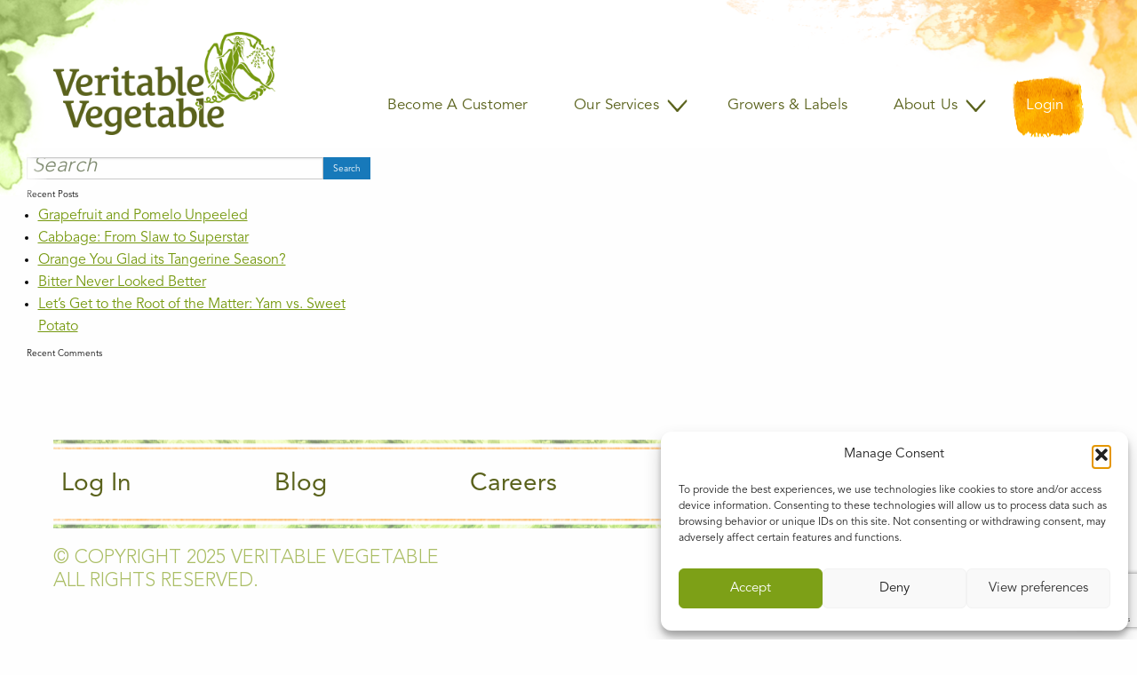

--- FILE ---
content_type: text/html; charset=UTF-8
request_url: https://veritablevegetable.com/tag/avocado/
body_size: 7343
content:
<!doctype html>
<html class="no-js" lang="en-US" >
	<head>
		<meta charset="UTF-8" />
		<meta name="viewport" content="width=device-width, initial-scale=1.0" />
		<meta name='robots' content='index, follow, max-image-preview:large, max-snippet:-1, max-video-preview:-1' />

	<!-- This site is optimized with the Yoast SEO plugin v26.7 - https://yoast.com/wordpress/plugins/seo/ -->
	<title>avocado Archives - Veritable Vegetable</title>
	<link rel="canonical" href="https://veritablevegetable.com/tag/avocado/" />
	<meta property="og:locale" content="en_US" />
	<meta property="og:type" content="article" />
	<meta property="og:title" content="avocado Archives - Veritable Vegetable" />
	<meta property="og:url" content="https://veritablevegetable.com/tag/avocado/" />
	<meta property="og:site_name" content="Veritable Vegetable" />
	<meta name="twitter:card" content="summary_large_image" />
	<script type="application/ld+json" class="yoast-schema-graph">{"@context":"https://schema.org","@graph":[{"@type":"CollectionPage","@id":"https://veritablevegetable.com/tag/avocado/","url":"https://veritablevegetable.com/tag/avocado/","name":"avocado Archives - Veritable Vegetable","isPartOf":{"@id":"https://veritablevegetable.com/#website"},"primaryImageOfPage":{"@id":"https://veritablevegetable.com/tag/avocado/#primaryimage"},"image":{"@id":"https://veritablevegetable.com/tag/avocado/#primaryimage"},"thumbnailUrl":"https://veritablevegetable.com/wp-content/uploads/2021/03/Onion-Red-Spring-scaled.jpg","breadcrumb":{"@id":"https://veritablevegetable.com/tag/avocado/#breadcrumb"},"inLanguage":"en-US"},{"@type":"ImageObject","inLanguage":"en-US","@id":"https://veritablevegetable.com/tag/avocado/#primaryimage","url":"https://veritablevegetable.com/wp-content/uploads/2021/03/Onion-Red-Spring-scaled.jpg","contentUrl":"https://veritablevegetable.com/wp-content/uploads/2021/03/Onion-Red-Spring-scaled.jpg","width":2560,"height":1707,"caption":"Red Spring Onion"},{"@type":"BreadcrumbList","@id":"https://veritablevegetable.com/tag/avocado/#breadcrumb","itemListElement":[{"@type":"ListItem","position":1,"name":"Home","item":"https://veritablevegetable.com/"},{"@type":"ListItem","position":2,"name":"avocado"}]},{"@type":"WebSite","@id":"https://veritablevegetable.com/#website","url":"https://veritablevegetable.com/","name":"Veritable Vegetable","description":"Organic Produce Distributor","potentialAction":[{"@type":"SearchAction","target":{"@type":"EntryPoint","urlTemplate":"https://veritablevegetable.com/?s={search_term_string}"},"query-input":{"@type":"PropertyValueSpecification","valueRequired":true,"valueName":"search_term_string"}}],"inLanguage":"en-US"}]}</script>
	<!-- / Yoast SEO plugin. -->


<link rel='dns-prefetch' href='//ajax.googleapis.com' />
<style id='wp-img-auto-sizes-contain-inline-css' type='text/css'>
img:is([sizes=auto i],[sizes^="auto," i]){contain-intrinsic-size:3000px 1500px}
/*# sourceURL=wp-img-auto-sizes-contain-inline-css */
</style>
<link rel='stylesheet' id='cmplz-general-css' href='https://veritablevegetable.com/wp-content/plugins/complianz-gdpr/assets/css/cookieblocker.min.css?ver=1767892249' type='text/css' media='all' />
<link rel='stylesheet' id='main-stylesheet-css' href='https://veritablevegetable.com/wp-content/themes/fr-starter-theme/dist/assets/css/app-fbd40ab16a.css?ver=2.10.4' type='text/css' media='all' />
<script type="text/javascript" src="https://ajax.googleapis.com/ajax/libs/jquery/3.2.1/jquery.min.js?ver=3.2.1" id="jquery-js"></script>
<script type="text/javascript" id="upwpcart_main_js-js-extra">
/* <![CDATA[ */
var WPCartData = {"UPWPCART_API_BASE":"up/v1","UPWPCART_API_ROUTE":"cart","homeUrl":"https://veritablevegetable.com","nonce":""};
//# sourceURL=upwpcart_main_js-js-extra
/* ]]> */
</script>
<script type="text/javascript" src="https://veritablevegetable.com/wp-content/plugins/up-wp-cart-master/include/js/up-wp-cart.js?ver=6.9" id="upwpcart_main_js-js"></script>
<link rel="https://api.w.org/" href="https://veritablevegetable.com/wp-json/" /><link rel="alternate" title="JSON" type="application/json" href="https://veritablevegetable.com/wp-json/wp/v2/tags/303" />			<style>.cmplz-hidden {
					display: none !important;
				}</style>    <script type="text/javascript">
        window.frImagesPath = "https://veritablevegetable.com/wp-content/themes/fr-starter-theme/dist/assets/images/";
    </script><link rel="icon" href="https://veritablevegetable.com/wp-content/uploads/2020/07/cropped-VV-Logo-Mark-RGB-600x600-1-32x32.png" sizes="32x32" />
<link rel="icon" href="https://veritablevegetable.com/wp-content/uploads/2020/07/cropped-VV-Logo-Mark-RGB-600x600-1-192x192.png" sizes="192x192" />
<link rel="apple-touch-icon" href="https://veritablevegetable.com/wp-content/uploads/2020/07/cropped-VV-Logo-Mark-RGB-600x600-1-180x180.png" />
<meta name="msapplication-TileImage" content="https://veritablevegetable.com/wp-content/uploads/2020/07/cropped-VV-Logo-Mark-RGB-600x600-1-270x270.png" />

        
		<!-- GA ANALYTICS -->
        <!-- Google Tag Manager -->
<script>(function(w,d,s,l,i){w[l]=w[l]||[];w[l].push({'gtm.start':
new Date().getTime(),event:'gtm.js'});var f=d.getElementsByTagName(s)[0],
j=d.createElement(s),dl=l!='dataLayer'?'&l='+l:'';j.async=true;j.src=
'https://www.googletagmanager.com/gtm.js?id='+i+dl;f.parentNode.insertBefore(j,f);
})(window,document,'script','dataLayer','GTM-W9BS6GX');</script>
<!-- End Google Tag Manager -->        
		<!-- GMAPS API KEY -->
		<script>window.frGmapsApiKey = "AIzaSyCuzMF8dedHjpqpDDkplGXFBqfNMTxtF9s";</script>        
        
    <script>
        var currentURL = window.location.href;
        if(currentURL.indexOf("/growers/") == -1){
            sessionStorage.setItem("currentURL", window.location.href);
        }
    </script>

    <script>window.formDataSavedNotificationFrequency = 60</script>

	</head>
    <body data-cmplz=1 class="archive tag tag-avocado tag-303 wp-theme-fr-starter-theme topbar">
        <!-- Google Tag Manager (noscript) -->
<noscript><iframe src="https://www.googletagmanager.com/ns.html?id=GTM-W9BS6GX"
height="0" width="0" style="display:none;visibility:hidden"></iframe></noscript>
<!-- End Google Tag Manager (noscript) -->
        

        <div class="off-canvas-content" data-off-canvas-content>
            <header class="site-header" role="banner">
                <div class="navbar-wrapper">
                    <nav class="grid-container navbar navbar-expand-lg">
                        <div class="site-title-bar title-bar" data-responsive-toggle="mobile-menu" data-hide-for="large">
                            <div class="title-bar-left">
                                <span class="site-mobile-title title-bar-title">
                                    <a class="navbar-brand" href="https://veritablevegetable.com/">
                                        <img src="https://veritablevegetable.com/wp-content/uploads/2020/04/logo.png" title="Veritable Vegetable">                                    </a>
                                </span>
                                                                    <button class="navbar-toggler menu-icon"
                                            type="button"
                                            data-toggle="mobile-menu"
                                            data-target="#navbarSupportedContent"
                                            aria-controls="navbarSupportedContent"
                                            aria-expanded="false"
                                            aria-label="Main Menu">
                                        <span class="navbar-toggler-icon">
                                            <span></span>
                                            <span></span>
                                            <span></span>
                                        </span>
                                    </button>
                                                            </div>
                        </div>

                        <nav class="site-navigation top-bar" role="navigation">
                            <div class="top-bar-left">
                                <div class="site-desktop-title top-bar-title">
                                    <a href="https://veritablevegetable.com/" rel="home">
                                        <img src="https://veritablevegetable.com/wp-content/uploads/2020/04/logo.png" title="Veritable Vegetable">                                    </a>
                                </div>
                            </div>
                                                            <div class="top-bar-right">
                                    <div class="grid-x align-right flex-dir-column flex-child-auto desktop-menu loading" id="navbarSupportedContent">
                                        <ul id="menu-main-menu" class="menu desktop-menu navbar-nav mt-auto"><li class='signup-login menu-item menu-item-type-custom menu-item-object-custom first nav-item '><a class="nav-link"href='https://veritablevegetable.com/become-a-customer/'><div class="link-text">Become A Customer</div><div class="image-bg"><img src="https://veritablevegetable.com/wp-content/themes/fr-starter-theme/dist/assets/images/menu_green1.png" alt=""></div><div class="white-bg"></div>
</a></li><li class=' menu-item menu-item-type-post_type menu-item-object-page menu-item-has-children nav-item '><a class="nav-link"href='https://veritablevegetable.com/our-services-2/'><div class="link-text">Our Services</div><div class="image-bg"><img src="https://veritablevegetable.com/wp-content/themes/fr-starter-theme/dist/assets/images/menu_green1.png" alt=""></div><div class="white-bg"></div>

<ul class="dropdown dropdown-menu menu vertical" data-toggle><li class=' menu-item menu-item-type-post_type menu-item-object-page nav-item '><a class="nav-link"href='https://veritablevegetable.com/organic-produce/' class="dropdown-toggle" data-toggle="dropdown" ><div class="link-text">Organic Produce</div>
</a></li><li class=' menu-item menu-item-type-post_type menu-item-object-page nav-item '><a class="nav-link"href='https://veritablevegetable.com/growers/exclusive/' class="dropdown-toggle" data-toggle="dropdown" ><div class="link-text">Exclusive Growers</div>
</a></li><li class=' menu-item menu-item-type-post_type menu-item-object-page nav-item '><a class="nav-link"href='https://veritablevegetable.com/freight/' class="dropdown-toggle" data-toggle="dropdown" ><div class="link-text">Freight Solutions</div>
</a></li><li class=' menu-item menu-item-type-post_type menu-item-object-page nav-item '><a class="nav-link"href='https://veritablevegetable.com/vendor/' class="dropdown-toggle" data-toggle="dropdown" ><div class="link-text">Become a Vendor</div>
</a></li><li class=' menu-item menu-item-type-post_type menu-item-object-page nav-item '><a class="nav-link"href='https://veritablevegetable.com/faq/' class="dropdown-toggle" data-toggle="dropdown" ><div class="link-text">Frequently Asked Questions</div>
</a></li><li class=' menu-item menu-item-type-post_type menu-item-object-page nav-item '><a class="nav-link"href='https://veritablevegetable.com/contact-us/' class="dropdown-toggle" data-toggle="dropdown" ><div class="link-text">Contact Us</div>
</a></li></ul>
</a></li><li class=' menu-item menu-item-type-post_type menu-item-object-page nav-item '><a class="nav-link"href='https://veritablevegetable.com/growers/'><div class="link-text">Growers &#038; Labels</div><div class="image-bg"><img src="https://veritablevegetable.com/wp-content/themes/fr-starter-theme/dist/assets/images/menu_green1.png" alt=""></div><div class="white-bg"></div>
</a></li><li class=' menu-item menu-item-type-custom menu-item-object-custom menu-item-has-children nav-item '><a class="nav-link"href='#'><div class="link-text">About Us</div><div class="image-bg"><img src="https://veritablevegetable.com/wp-content/themes/fr-starter-theme/dist/assets/images/menu_green1.png" alt=""></div><div class="white-bg"></div>

<ul class="dropdown dropdown-menu menu vertical" data-toggle><li class=' menu-item menu-item-type-post_type menu-item-object-page nav-item '><a class="nav-link"href='https://veritablevegetable.com/whoweare/' class="dropdown-toggle" data-toggle="dropdown" ><div class="link-text">Who We Are</div>
</a></li><li class=' menu-item menu-item-type-post_type menu-item-object-page nav-item '><a class="nav-link"href='https://veritablevegetable.com/our-values/' class="dropdown-toggle" data-toggle="dropdown" ><div class="link-text">Our Values</div>
</a></li><li class=' menu-item menu-item-type-post_type menu-item-object-page nav-item '><a class="nav-link"href='https://veritablevegetable.com/roots/' class="dropdown-toggle" data-toggle="dropdown" ><div class="link-text">Our Roots</div>
</a></li><li class=' menu-item menu-item-type-post_type menu-item-object-page nav-item '><a class="nav-link"href='https://veritablevegetable.com/team/' class="dropdown-toggle" data-toggle="dropdown" ><div class="link-text">Our Teams</div>
</a></li><li class=' menu-item menu-item-type-post_type menu-item-object-page nav-item '><a class="nav-link"href='https://veritablevegetable.com/careers/' class="dropdown-toggle" data-toggle="dropdown" ><div class="link-text">Careers</div>
</a></li><li class=' menu-item menu-item-type-post_type menu-item-object-page nav-item '><a class="nav-link"href='https://veritablevegetable.com/fleet/' class="dropdown-toggle" data-toggle="dropdown" ><div class="link-text">Our Fleet</div>
</a></li><li class=' menu-item menu-item-type-post_type menu-item-object-page nav-item '><a class="nav-link"href='https://veritablevegetable.com/awards/' class="dropdown-toggle" data-toggle="dropdown" ><div class="link-text">Awards &#038; Accolades</div>
</a></li><li class=' menu-item menu-item-type-post_type menu-item-object-page nav-item '><a class="nav-link"href='https://veritablevegetable.com/certifications-awards/' class="dropdown-toggle" data-toggle="dropdown" ><div class="link-text">Certifications</div>
</a></li><li class=' menu-item menu-item-type-post_type menu-item-object-page nav-item '><a class="nav-link"href='https://veritablevegetable.com/community/' class="dropdown-toggle" data-toggle="dropdown" ><div class="link-text">Community Collaborations</div>
</a></li></ul>
</a></li><li class='fixed-bg orange-bg signup-login menu-item menu-item-type-post_type menu-item-object-page nav-item '><a class="nav-link"href='https://veritablevegetable.com/login/'><div class="link-text">Login</div><div class="image-bg"><img src="https://veritablevegetable.com/wp-content/themes/fr-starter-theme/dist/assets/images/menu_orange.png" alt=""></div><div class="white-bg"></div>
</a></li>
<ul class="dropdown dropdown-menu menu vertical" data-toggle></ul>
</ul>                                    </div>

                                    <div class="grid-x align-right flex-dir-column flex-child-auto mobile-menu" id="mobile-menu">
                                        <ul id="menu-main-menu-1" class="vertical menu navbar-nav mobile-menu" data-accordion-menu data-submenu-toggle="true"><li class='signup-login menu-item menu-item-type-custom menu-item-object-custom first nav-item '><a class="nav-link"href='https://veritablevegetable.com/become-a-customer/'><div class="link-text">Become A Customer</div>
</a></li><li class=' menu-item menu-item-type-post_type menu-item-object-page menu-item-has-children nav-item '><a class="nav-link"href='https://veritablevegetable.com/our-services-2/'><div class="link-text">Our Services</div>

<ul class="vertical nested menu">
<li class=' menu-item menu-item-type-post_type menu-item-object-page nav-item '><a class="nav-link"href='https://veritablevegetable.com/organic-produce/' class="dropdown-toggle" data-toggle="dropdown" ><div class="link-text">Organic Produce</div>
</a></li><li class=' menu-item menu-item-type-post_type menu-item-object-page nav-item '><a class="nav-link"href='https://veritablevegetable.com/growers/exclusive/' class="dropdown-toggle" data-toggle="dropdown" ><div class="link-text">Exclusive Growers</div>
</a></li><li class=' menu-item menu-item-type-post_type menu-item-object-page nav-item '><a class="nav-link"href='https://veritablevegetable.com/freight/' class="dropdown-toggle" data-toggle="dropdown" ><div class="link-text">Freight Solutions</div>
</a></li><li class=' menu-item menu-item-type-post_type menu-item-object-page nav-item '><a class="nav-link"href='https://veritablevegetable.com/vendor/' class="dropdown-toggle" data-toggle="dropdown" ><div class="link-text">Become a Vendor</div>
</a></li><li class=' menu-item menu-item-type-post_type menu-item-object-page nav-item '><a class="nav-link"href='https://veritablevegetable.com/faq/' class="dropdown-toggle" data-toggle="dropdown" ><div class="link-text">Frequently Asked Questions</div>
</a></li><li class=' menu-item menu-item-type-post_type menu-item-object-page nav-item '><a class="nav-link"href='https://veritablevegetable.com/contact-us/' class="dropdown-toggle" data-toggle="dropdown" ><div class="link-text">Contact Us</div>
</a></li></ul>
</a></li><li class=' menu-item menu-item-type-post_type menu-item-object-page nav-item '><a class="nav-link"href='https://veritablevegetable.com/growers/'><div class="link-text">Growers &#038; Labels</div>
</a></li><li class=' menu-item menu-item-type-custom menu-item-object-custom menu-item-has-children nav-item '><a class="nav-link"href='#'><div class="link-text">About Us</div>

<ul class="vertical nested menu">
<li class=' menu-item menu-item-type-post_type menu-item-object-page nav-item '><a class="nav-link"href='https://veritablevegetable.com/whoweare/' class="dropdown-toggle" data-toggle="dropdown" ><div class="link-text">Who We Are</div>
</a></li><li class=' menu-item menu-item-type-post_type menu-item-object-page nav-item '><a class="nav-link"href='https://veritablevegetable.com/our-values/' class="dropdown-toggle" data-toggle="dropdown" ><div class="link-text">Our Values</div>
</a></li><li class=' menu-item menu-item-type-post_type menu-item-object-page nav-item '><a class="nav-link"href='https://veritablevegetable.com/roots/' class="dropdown-toggle" data-toggle="dropdown" ><div class="link-text">Our Roots</div>
</a></li><li class=' menu-item menu-item-type-post_type menu-item-object-page nav-item '><a class="nav-link"href='https://veritablevegetable.com/team/' class="dropdown-toggle" data-toggle="dropdown" ><div class="link-text">Our Teams</div>
</a></li><li class=' menu-item menu-item-type-post_type menu-item-object-page nav-item '><a class="nav-link"href='https://veritablevegetable.com/careers/' class="dropdown-toggle" data-toggle="dropdown" ><div class="link-text">Careers</div>
</a></li><li class=' menu-item menu-item-type-post_type menu-item-object-page nav-item '><a class="nav-link"href='https://veritablevegetable.com/fleet/' class="dropdown-toggle" data-toggle="dropdown" ><div class="link-text">Our Fleet</div>
</a></li><li class=' menu-item menu-item-type-post_type menu-item-object-page nav-item '><a class="nav-link"href='https://veritablevegetable.com/awards/' class="dropdown-toggle" data-toggle="dropdown" ><div class="link-text">Awards &#038; Accolades</div>
</a></li><li class=' menu-item menu-item-type-post_type menu-item-object-page nav-item '><a class="nav-link"href='https://veritablevegetable.com/certifications-awards/' class="dropdown-toggle" data-toggle="dropdown" ><div class="link-text">Certifications</div>
</a></li><li class=' menu-item menu-item-type-post_type menu-item-object-page nav-item '><a class="nav-link"href='https://veritablevegetable.com/community/' class="dropdown-toggle" data-toggle="dropdown" ><div class="link-text">Community Collaborations</div>
</a></li></ul>
</a></li><li class='fixed-bg orange-bg signup-login menu-item menu-item-type-post_type menu-item-object-page nav-item '><a class="nav-link"href='https://veritablevegetable.com/login/'><div class="link-text">Login</div>
</a></li>
<ul class="vertical nested menu">
</ul>
</ul>                                    </div>

                                                                                                                                                </div>
                                                    </nav>
                        
                    </nav>
                </div>
            </header>

            
<div class="main-container">
	<div class="main-grid">
		<main class="main-content">
		
													<!-- TODO -->
			
						
		</main>
		<aside class="sidebar">
	<section id="search-2" class="widget widget_search">
<form role="search" method="get" id="searchform" action="https://veritablevegetable.com/">
	<div class="input-group">
		<input type="text" class="input-group-field" value="" name="s" id="s" aria-label="Search" placeholder="Search">
		<div class="input-group-button">
			<input type="submit" id="searchsubmit" value="Search" class="button">
		</div>
	</div>
</form>
</section>
		<section id="recent-posts-2" class="widget widget_recent_entries">
		<h6>Recent Posts</h6>
		<ul>
											<li>
					<a href="https://veritablevegetable.com/grapefruit-and-pomelo-unpeeled/">Grapefruit and Pomelo Unpeeled</a>
									</li>
											<li>
					<a href="https://veritablevegetable.com/cabbage-from-slaw-to-superstar/">Cabbage: From Slaw to Superstar</a>
									</li>
											<li>
					<a href="https://veritablevegetable.com/orange-you-glad-its-tangerine-season/">Orange You Glad its Tangerine Season?</a>
									</li>
											<li>
					<a href="https://veritablevegetable.com/bitter-never-looked-better/">Bitter Never Looked Better</a>
									</li>
											<li>
					<a href="https://veritablevegetable.com/lets-get-to-the-root-of-the-matter-yam-vs-sweet-potato/">Let’s Get to the Root of the Matter: Yam vs. Sweet Potato</a>
									</li>
					</ul>

		</section><section id="recent-comments-2" class="widget widget_recent_comments"><h6>Recent Comments</h6><ul id="recentcomments"></ul></section></aside>

	</div>
</div>


    <div class="grid-x flex-dir-column footer">

        <div class="grid-container grid-x flex-dir-column footer-wrapper">
            <div class="grid-x footer-menu">
                <ul id="menu-footer-menu" class="footer-nav grid-x column align-justify align-middle"><li class='signup-login menu-item menu-item-type-post_type menu-item-object-page nav-item '><a class="nav-link"class='nav-link' href='https://veritablevegetable.com/login/'>Log In</a></li><li class=' menu-item menu-item-type-post_type menu-item-object-page nav-item '><a class="nav-link"class='nav-link' href='https://veritablevegetable.com/blog/'>Blog</a></li><li class=' menu-item menu-item-type-post_type menu-item-object-page nav-item '><a class="nav-link"class='nav-link' href='https://veritablevegetable.com/careers/'>Careers</a></li><li class=' menu-item menu-item-type-post_type menu-item-object-page nav-item '><a class="nav-link"class='nav-link' href='https://veritablevegetable.com/whoweare/'>About Us</a></li><li class=' menu-item menu-item-type-post_type menu-item-object-page last nav-item '><a class="nav-link"class='nav-link' href='https://veritablevegetable.com/contact-us/'>Contact Us</a></li></ul>            </div>
            <div class="grid-x align-justify footer-bottom">
                <div class="copyright">
                    <span class="line-1">© Copyright 2025 Veritable Vegetable<br/>All rights reserved.</span>
                    <!-- <span class="line-2">All rights reserved.</span> -->
                </div>
                <div class="grid-x icons">
                    <ul class="social social-icons-list">
    <li>
                        <a href="https://www.facebook.com/veritablevegetable/" target="_blank">
                            <img src="https://veritablevegetable.com/wp-content/themes/fr-starter-theme/dist/assets/images/social_facebook.png" alt="">
                        </a>
                    </li><li>
                        <a href="https://www.instagram.com/veritablevegetable/" target="_blank">
                            <img src="https://veritablevegetable.com/wp-content/themes/fr-starter-theme/dist/assets/images/social_instagram.png" alt="">
                        </a>
                    </li></ul>                    <img src="" alt="">
                </div>

            </div>

        </div>
    </div>

</div><!-- end data-off-canvas-content -->

<script type="speculationrules">
{"prefetch":[{"source":"document","where":{"and":[{"href_matches":"/*"},{"not":{"href_matches":["/wp-*.php","/wp-admin/*","/wp-content/uploads/*","/wp-content/*","/wp-content/plugins/*","/wp-content/themes/fr-starter-theme/*","/*\\?(.+)"]}},{"not":{"selector_matches":"a[rel~=\"nofollow\"]"}},{"not":{"selector_matches":".no-prefetch, .no-prefetch a"}}]},"eagerness":"conservative"}]}
</script>

<!-- Consent Management powered by Complianz | GDPR/CCPA Cookie Consent https://wordpress.org/plugins/complianz-gdpr -->
<div id="cmplz-cookiebanner-container"><div class="cmplz-cookiebanner cmplz-hidden banner-1 banner-a optin cmplz-bottom-right cmplz-categories-type-view-preferences" aria-modal="true" data-nosnippet="true" role="dialog" aria-live="polite" aria-labelledby="cmplz-header-1-optin" aria-describedby="cmplz-message-1-optin">
	<div class="cmplz-header">
		<div class="cmplz-logo"></div>
		<div class="cmplz-title" id="cmplz-header-1-optin">Manage Consent</div>
		<div class="cmplz-close" tabindex="0" role="button" aria-label="Close dialog">
			<svg aria-hidden="true" focusable="false" data-prefix="fas" data-icon="times" class="svg-inline--fa fa-times fa-w-11" role="img" xmlns="http://www.w3.org/2000/svg" viewBox="0 0 352 512"><path fill="currentColor" d="M242.72 256l100.07-100.07c12.28-12.28 12.28-32.19 0-44.48l-22.24-22.24c-12.28-12.28-32.19-12.28-44.48 0L176 189.28 75.93 89.21c-12.28-12.28-32.19-12.28-44.48 0L9.21 111.45c-12.28 12.28-12.28 32.19 0 44.48L109.28 256 9.21 356.07c-12.28 12.28-12.28 32.19 0 44.48l22.24 22.24c12.28 12.28 32.2 12.28 44.48 0L176 322.72l100.07 100.07c12.28 12.28 32.2 12.28 44.48 0l22.24-22.24c12.28-12.28 12.28-32.19 0-44.48L242.72 256z"></path></svg>
		</div>
	</div>

	<div class="cmplz-divider cmplz-divider-header"></div>
	<div class="cmplz-body">
		<div class="cmplz-message" id="cmplz-message-1-optin">To provide the best experiences, we use technologies like cookies to store and/or access device information. Consenting to these technologies will allow us to process data such as browsing behavior or unique IDs on this site. Not consenting or withdrawing consent, may adversely affect certain features and functions.</div>
		<!-- categories start -->
		<div class="cmplz-categories">
			<details class="cmplz-category cmplz-functional" >
				<summary>
						<span class="cmplz-category-header">
							<span class="cmplz-category-title">Functional</span>
							<span class='cmplz-always-active'>
								<span class="cmplz-banner-checkbox">
									<input type="checkbox"
										   id="cmplz-functional-optin"
										   data-category="cmplz_functional"
										   class="cmplz-consent-checkbox cmplz-functional"
										   size="40"
										   value="1"/>
									<label class="cmplz-label" for="cmplz-functional-optin"><span class="screen-reader-text">Functional</span></label>
								</span>
								Always active							</span>
							<span class="cmplz-icon cmplz-open">
								<svg xmlns="http://www.w3.org/2000/svg" viewBox="0 0 448 512"  height="18" ><path d="M224 416c-8.188 0-16.38-3.125-22.62-9.375l-192-192c-12.5-12.5-12.5-32.75 0-45.25s32.75-12.5 45.25 0L224 338.8l169.4-169.4c12.5-12.5 32.75-12.5 45.25 0s12.5 32.75 0 45.25l-192 192C240.4 412.9 232.2 416 224 416z"/></svg>
							</span>
						</span>
				</summary>
				<div class="cmplz-description">
					<span class="cmplz-description-functional">The technical storage or access is strictly necessary for the legitimate purpose of enabling the use of a specific service explicitly requested by the subscriber or user, or for the sole purpose of carrying out the transmission of a communication over an electronic communications network.</span>
				</div>
			</details>

			<details class="cmplz-category cmplz-preferences" >
				<summary>
						<span class="cmplz-category-header">
							<span class="cmplz-category-title">Preferences</span>
							<span class="cmplz-banner-checkbox">
								<input type="checkbox"
									   id="cmplz-preferences-optin"
									   data-category="cmplz_preferences"
									   class="cmplz-consent-checkbox cmplz-preferences"
									   size="40"
									   value="1"/>
								<label class="cmplz-label" for="cmplz-preferences-optin"><span class="screen-reader-text">Preferences</span></label>
							</span>
							<span class="cmplz-icon cmplz-open">
								<svg xmlns="http://www.w3.org/2000/svg" viewBox="0 0 448 512"  height="18" ><path d="M224 416c-8.188 0-16.38-3.125-22.62-9.375l-192-192c-12.5-12.5-12.5-32.75 0-45.25s32.75-12.5 45.25 0L224 338.8l169.4-169.4c12.5-12.5 32.75-12.5 45.25 0s12.5 32.75 0 45.25l-192 192C240.4 412.9 232.2 416 224 416z"/></svg>
							</span>
						</span>
				</summary>
				<div class="cmplz-description">
					<span class="cmplz-description-preferences">The technical storage or access is necessary for the legitimate purpose of storing preferences that are not requested by the subscriber or user.</span>
				</div>
			</details>

			<details class="cmplz-category cmplz-statistics" >
				<summary>
						<span class="cmplz-category-header">
							<span class="cmplz-category-title">Statistics</span>
							<span class="cmplz-banner-checkbox">
								<input type="checkbox"
									   id="cmplz-statistics-optin"
									   data-category="cmplz_statistics"
									   class="cmplz-consent-checkbox cmplz-statistics"
									   size="40"
									   value="1"/>
								<label class="cmplz-label" for="cmplz-statistics-optin"><span class="screen-reader-text">Statistics</span></label>
							</span>
							<span class="cmplz-icon cmplz-open">
								<svg xmlns="http://www.w3.org/2000/svg" viewBox="0 0 448 512"  height="18" ><path d="M224 416c-8.188 0-16.38-3.125-22.62-9.375l-192-192c-12.5-12.5-12.5-32.75 0-45.25s32.75-12.5 45.25 0L224 338.8l169.4-169.4c12.5-12.5 32.75-12.5 45.25 0s12.5 32.75 0 45.25l-192 192C240.4 412.9 232.2 416 224 416z"/></svg>
							</span>
						</span>
				</summary>
				<div class="cmplz-description">
					<span class="cmplz-description-statistics">The technical storage or access that is used exclusively for statistical purposes.</span>
					<span class="cmplz-description-statistics-anonymous">The technical storage or access that is used exclusively for anonymous statistical purposes. Without a subpoena, voluntary compliance on the part of your Internet Service Provider, or additional records from a third party, information stored or retrieved for this purpose alone cannot usually be used to identify you.</span>
				</div>
			</details>
			<details class="cmplz-category cmplz-marketing" >
				<summary>
						<span class="cmplz-category-header">
							<span class="cmplz-category-title">Marketing</span>
							<span class="cmplz-banner-checkbox">
								<input type="checkbox"
									   id="cmplz-marketing-optin"
									   data-category="cmplz_marketing"
									   class="cmplz-consent-checkbox cmplz-marketing"
									   size="40"
									   value="1"/>
								<label class="cmplz-label" for="cmplz-marketing-optin"><span class="screen-reader-text">Marketing</span></label>
							</span>
							<span class="cmplz-icon cmplz-open">
								<svg xmlns="http://www.w3.org/2000/svg" viewBox="0 0 448 512"  height="18" ><path d="M224 416c-8.188 0-16.38-3.125-22.62-9.375l-192-192c-12.5-12.5-12.5-32.75 0-45.25s32.75-12.5 45.25 0L224 338.8l169.4-169.4c12.5-12.5 32.75-12.5 45.25 0s12.5 32.75 0 45.25l-192 192C240.4 412.9 232.2 416 224 416z"/></svg>
							</span>
						</span>
				</summary>
				<div class="cmplz-description">
					<span class="cmplz-description-marketing">The technical storage or access is required to create user profiles to send advertising, or to track the user on a website or across several websites for similar marketing purposes.</span>
				</div>
			</details>
		</div><!-- categories end -->
			</div>

	<div class="cmplz-links cmplz-information">
		<ul>
			<li><a class="cmplz-link cmplz-manage-options cookie-statement" href="#" data-relative_url="#cmplz-manage-consent-container">Manage options</a></li>
			<li><a class="cmplz-link cmplz-manage-third-parties cookie-statement" href="#" data-relative_url="#cmplz-cookies-overview">Manage services</a></li>
			<li><a class="cmplz-link cmplz-manage-vendors tcf cookie-statement" href="#" data-relative_url="#cmplz-tcf-wrapper">Manage {vendor_count} vendors</a></li>
			<li><a class="cmplz-link cmplz-external cmplz-read-more-purposes tcf" target="_blank" rel="noopener noreferrer nofollow" href="https://cookiedatabase.org/tcf/purposes/" aria-label="Read more about TCF purposes on Cookie Database">Read more about these purposes</a></li>
		</ul>
			</div>

	<div class="cmplz-divider cmplz-footer"></div>

	<div class="cmplz-buttons">
		<button class="cmplz-btn cmplz-accept">Accept</button>
		<button class="cmplz-btn cmplz-deny">Deny</button>
		<button class="cmplz-btn cmplz-view-preferences">View preferences</button>
		<button class="cmplz-btn cmplz-save-preferences">Save preferences</button>
		<a class="cmplz-btn cmplz-manage-options tcf cookie-statement" href="#" data-relative_url="#cmplz-manage-consent-container">View preferences</a>
			</div>

	
	<div class="cmplz-documents cmplz-links">
		<ul>
			<li><a class="cmplz-link cookie-statement" href="#" data-relative_url="">{title}</a></li>
			<li><a class="cmplz-link privacy-statement" href="#" data-relative_url="">{title}</a></li>
			<li><a class="cmplz-link impressum" href="#" data-relative_url="">{title}</a></li>
		</ul>
			</div>
</div>
</div>
					<div id="cmplz-manage-consent" data-nosnippet="true"><button class="cmplz-btn cmplz-hidden cmplz-manage-consent manage-consent-1">Manage consent</button>

</div><script type="text/javascript" id="foundation-js-extra">
/* <![CDATA[ */
var configData = {"url":"https://veritablevegetable.com/wp-admin/admin-ajax.php"};
//# sourceURL=foundation-js-extra
/* ]]> */
</script>
<script type="text/javascript" src="https://veritablevegetable.com/wp-content/themes/fr-starter-theme/dist/assets/js/app-ac8385e62e.js?ver=2.10.4" id="foundation-js"></script>
<script type="text/javascript" src="https://www.google.com/recaptcha/api.js?render=6Lc8ArAZAAAAAOig-mHMFi11agGwm9QThJ3tlKgd&amp;ver=3.0" id="google-recaptcha-js"></script>
<script type="text/javascript" src="https://veritablevegetable.com/wp-includes/js/dist/vendor/wp-polyfill.min.js?ver=3.15.0" id="wp-polyfill-js"></script>
<script type="text/javascript" id="wpcf7-recaptcha-js-before">
/* <![CDATA[ */
var wpcf7_recaptcha = {
    "sitekey": "6Lc8ArAZAAAAAOig-mHMFi11agGwm9QThJ3tlKgd",
    "actions": {
        "homepage": "homepage",
        "contactform": "contactform"
    }
};
//# sourceURL=wpcf7-recaptcha-js-before
/* ]]> */
</script>
<script type="text/javascript" src="https://veritablevegetable.com/wp-content/plugins/contact-form-7/modules/recaptcha/index.js?ver=6.1.4" id="wpcf7-recaptcha-js"></script>
<script type="text/javascript" id="cmplz-cookiebanner-js-extra">
/* <![CDATA[ */
var complianz = {"prefix":"cmplz_","user_banner_id":"1","set_cookies":[],"block_ajax_content":"","banner_version":"34","version":"7.4.4.2","store_consent":"","do_not_track_enabled":"","consenttype":"optin","region":"eu","geoip":"","dismiss_timeout":"","disable_cookiebanner":"","soft_cookiewall":"","dismiss_on_scroll":"","cookie_expiry":"365","url":"https://veritablevegetable.com/wp-json/complianz/v1/","locale":"lang=en&locale=en_US","set_cookies_on_root":"","cookie_domain":"","current_policy_id":"36","cookie_path":"/","categories":{"statistics":"statistics","marketing":"marketing"},"tcf_active":"","placeholdertext":"Click to accept {category} cookies and enable this content","css_file":"https://veritablevegetable.com/wp-content/uploads/complianz/css/banner-{banner_id}-{type}.css?v=34","page_links":{"eu":{"cookie-statement":{"title":"","url":"https://veritablevegetable.com/pomelo-vs-grapefruit-whats-the-difference/"}}},"tm_categories":"","forceEnableStats":"","preview":"","clean_cookies":"","aria_label":"Click to accept {category} cookies and enable this content"};
//# sourceURL=cmplz-cookiebanner-js-extra
/* ]]> */
</script>
<script defer type="text/javascript" src="https://veritablevegetable.com/wp-content/plugins/complianz-gdpr/cookiebanner/js/complianz.min.js?ver=1767892249" id="cmplz-cookiebanner-js"></script>
</body>
</html>


--- FILE ---
content_type: text/html; charset=utf-8
request_url: https://www.google.com/recaptcha/api2/anchor?ar=1&k=6Lc8ArAZAAAAAOig-mHMFi11agGwm9QThJ3tlKgd&co=aHR0cHM6Ly92ZXJpdGFibGV2ZWdldGFibGUuY29tOjQ0Mw..&hl=en&v=N67nZn4AqZkNcbeMu4prBgzg&size=invisible&anchor-ms=20000&execute-ms=30000&cb=8aqqqiso0xct
body_size: 48869
content:
<!DOCTYPE HTML><html dir="ltr" lang="en"><head><meta http-equiv="Content-Type" content="text/html; charset=UTF-8">
<meta http-equiv="X-UA-Compatible" content="IE=edge">
<title>reCAPTCHA</title>
<style type="text/css">
/* cyrillic-ext */
@font-face {
  font-family: 'Roboto';
  font-style: normal;
  font-weight: 400;
  font-stretch: 100%;
  src: url(//fonts.gstatic.com/s/roboto/v48/KFO7CnqEu92Fr1ME7kSn66aGLdTylUAMa3GUBHMdazTgWw.woff2) format('woff2');
  unicode-range: U+0460-052F, U+1C80-1C8A, U+20B4, U+2DE0-2DFF, U+A640-A69F, U+FE2E-FE2F;
}
/* cyrillic */
@font-face {
  font-family: 'Roboto';
  font-style: normal;
  font-weight: 400;
  font-stretch: 100%;
  src: url(//fonts.gstatic.com/s/roboto/v48/KFO7CnqEu92Fr1ME7kSn66aGLdTylUAMa3iUBHMdazTgWw.woff2) format('woff2');
  unicode-range: U+0301, U+0400-045F, U+0490-0491, U+04B0-04B1, U+2116;
}
/* greek-ext */
@font-face {
  font-family: 'Roboto';
  font-style: normal;
  font-weight: 400;
  font-stretch: 100%;
  src: url(//fonts.gstatic.com/s/roboto/v48/KFO7CnqEu92Fr1ME7kSn66aGLdTylUAMa3CUBHMdazTgWw.woff2) format('woff2');
  unicode-range: U+1F00-1FFF;
}
/* greek */
@font-face {
  font-family: 'Roboto';
  font-style: normal;
  font-weight: 400;
  font-stretch: 100%;
  src: url(//fonts.gstatic.com/s/roboto/v48/KFO7CnqEu92Fr1ME7kSn66aGLdTylUAMa3-UBHMdazTgWw.woff2) format('woff2');
  unicode-range: U+0370-0377, U+037A-037F, U+0384-038A, U+038C, U+038E-03A1, U+03A3-03FF;
}
/* math */
@font-face {
  font-family: 'Roboto';
  font-style: normal;
  font-weight: 400;
  font-stretch: 100%;
  src: url(//fonts.gstatic.com/s/roboto/v48/KFO7CnqEu92Fr1ME7kSn66aGLdTylUAMawCUBHMdazTgWw.woff2) format('woff2');
  unicode-range: U+0302-0303, U+0305, U+0307-0308, U+0310, U+0312, U+0315, U+031A, U+0326-0327, U+032C, U+032F-0330, U+0332-0333, U+0338, U+033A, U+0346, U+034D, U+0391-03A1, U+03A3-03A9, U+03B1-03C9, U+03D1, U+03D5-03D6, U+03F0-03F1, U+03F4-03F5, U+2016-2017, U+2034-2038, U+203C, U+2040, U+2043, U+2047, U+2050, U+2057, U+205F, U+2070-2071, U+2074-208E, U+2090-209C, U+20D0-20DC, U+20E1, U+20E5-20EF, U+2100-2112, U+2114-2115, U+2117-2121, U+2123-214F, U+2190, U+2192, U+2194-21AE, U+21B0-21E5, U+21F1-21F2, U+21F4-2211, U+2213-2214, U+2216-22FF, U+2308-230B, U+2310, U+2319, U+231C-2321, U+2336-237A, U+237C, U+2395, U+239B-23B7, U+23D0, U+23DC-23E1, U+2474-2475, U+25AF, U+25B3, U+25B7, U+25BD, U+25C1, U+25CA, U+25CC, U+25FB, U+266D-266F, U+27C0-27FF, U+2900-2AFF, U+2B0E-2B11, U+2B30-2B4C, U+2BFE, U+3030, U+FF5B, U+FF5D, U+1D400-1D7FF, U+1EE00-1EEFF;
}
/* symbols */
@font-face {
  font-family: 'Roboto';
  font-style: normal;
  font-weight: 400;
  font-stretch: 100%;
  src: url(//fonts.gstatic.com/s/roboto/v48/KFO7CnqEu92Fr1ME7kSn66aGLdTylUAMaxKUBHMdazTgWw.woff2) format('woff2');
  unicode-range: U+0001-000C, U+000E-001F, U+007F-009F, U+20DD-20E0, U+20E2-20E4, U+2150-218F, U+2190, U+2192, U+2194-2199, U+21AF, U+21E6-21F0, U+21F3, U+2218-2219, U+2299, U+22C4-22C6, U+2300-243F, U+2440-244A, U+2460-24FF, U+25A0-27BF, U+2800-28FF, U+2921-2922, U+2981, U+29BF, U+29EB, U+2B00-2BFF, U+4DC0-4DFF, U+FFF9-FFFB, U+10140-1018E, U+10190-1019C, U+101A0, U+101D0-101FD, U+102E0-102FB, U+10E60-10E7E, U+1D2C0-1D2D3, U+1D2E0-1D37F, U+1F000-1F0FF, U+1F100-1F1AD, U+1F1E6-1F1FF, U+1F30D-1F30F, U+1F315, U+1F31C, U+1F31E, U+1F320-1F32C, U+1F336, U+1F378, U+1F37D, U+1F382, U+1F393-1F39F, U+1F3A7-1F3A8, U+1F3AC-1F3AF, U+1F3C2, U+1F3C4-1F3C6, U+1F3CA-1F3CE, U+1F3D4-1F3E0, U+1F3ED, U+1F3F1-1F3F3, U+1F3F5-1F3F7, U+1F408, U+1F415, U+1F41F, U+1F426, U+1F43F, U+1F441-1F442, U+1F444, U+1F446-1F449, U+1F44C-1F44E, U+1F453, U+1F46A, U+1F47D, U+1F4A3, U+1F4B0, U+1F4B3, U+1F4B9, U+1F4BB, U+1F4BF, U+1F4C8-1F4CB, U+1F4D6, U+1F4DA, U+1F4DF, U+1F4E3-1F4E6, U+1F4EA-1F4ED, U+1F4F7, U+1F4F9-1F4FB, U+1F4FD-1F4FE, U+1F503, U+1F507-1F50B, U+1F50D, U+1F512-1F513, U+1F53E-1F54A, U+1F54F-1F5FA, U+1F610, U+1F650-1F67F, U+1F687, U+1F68D, U+1F691, U+1F694, U+1F698, U+1F6AD, U+1F6B2, U+1F6B9-1F6BA, U+1F6BC, U+1F6C6-1F6CF, U+1F6D3-1F6D7, U+1F6E0-1F6EA, U+1F6F0-1F6F3, U+1F6F7-1F6FC, U+1F700-1F7FF, U+1F800-1F80B, U+1F810-1F847, U+1F850-1F859, U+1F860-1F887, U+1F890-1F8AD, U+1F8B0-1F8BB, U+1F8C0-1F8C1, U+1F900-1F90B, U+1F93B, U+1F946, U+1F984, U+1F996, U+1F9E9, U+1FA00-1FA6F, U+1FA70-1FA7C, U+1FA80-1FA89, U+1FA8F-1FAC6, U+1FACE-1FADC, U+1FADF-1FAE9, U+1FAF0-1FAF8, U+1FB00-1FBFF;
}
/* vietnamese */
@font-face {
  font-family: 'Roboto';
  font-style: normal;
  font-weight: 400;
  font-stretch: 100%;
  src: url(//fonts.gstatic.com/s/roboto/v48/KFO7CnqEu92Fr1ME7kSn66aGLdTylUAMa3OUBHMdazTgWw.woff2) format('woff2');
  unicode-range: U+0102-0103, U+0110-0111, U+0128-0129, U+0168-0169, U+01A0-01A1, U+01AF-01B0, U+0300-0301, U+0303-0304, U+0308-0309, U+0323, U+0329, U+1EA0-1EF9, U+20AB;
}
/* latin-ext */
@font-face {
  font-family: 'Roboto';
  font-style: normal;
  font-weight: 400;
  font-stretch: 100%;
  src: url(//fonts.gstatic.com/s/roboto/v48/KFO7CnqEu92Fr1ME7kSn66aGLdTylUAMa3KUBHMdazTgWw.woff2) format('woff2');
  unicode-range: U+0100-02BA, U+02BD-02C5, U+02C7-02CC, U+02CE-02D7, U+02DD-02FF, U+0304, U+0308, U+0329, U+1D00-1DBF, U+1E00-1E9F, U+1EF2-1EFF, U+2020, U+20A0-20AB, U+20AD-20C0, U+2113, U+2C60-2C7F, U+A720-A7FF;
}
/* latin */
@font-face {
  font-family: 'Roboto';
  font-style: normal;
  font-weight: 400;
  font-stretch: 100%;
  src: url(//fonts.gstatic.com/s/roboto/v48/KFO7CnqEu92Fr1ME7kSn66aGLdTylUAMa3yUBHMdazQ.woff2) format('woff2');
  unicode-range: U+0000-00FF, U+0131, U+0152-0153, U+02BB-02BC, U+02C6, U+02DA, U+02DC, U+0304, U+0308, U+0329, U+2000-206F, U+20AC, U+2122, U+2191, U+2193, U+2212, U+2215, U+FEFF, U+FFFD;
}
/* cyrillic-ext */
@font-face {
  font-family: 'Roboto';
  font-style: normal;
  font-weight: 500;
  font-stretch: 100%;
  src: url(//fonts.gstatic.com/s/roboto/v48/KFO7CnqEu92Fr1ME7kSn66aGLdTylUAMa3GUBHMdazTgWw.woff2) format('woff2');
  unicode-range: U+0460-052F, U+1C80-1C8A, U+20B4, U+2DE0-2DFF, U+A640-A69F, U+FE2E-FE2F;
}
/* cyrillic */
@font-face {
  font-family: 'Roboto';
  font-style: normal;
  font-weight: 500;
  font-stretch: 100%;
  src: url(//fonts.gstatic.com/s/roboto/v48/KFO7CnqEu92Fr1ME7kSn66aGLdTylUAMa3iUBHMdazTgWw.woff2) format('woff2');
  unicode-range: U+0301, U+0400-045F, U+0490-0491, U+04B0-04B1, U+2116;
}
/* greek-ext */
@font-face {
  font-family: 'Roboto';
  font-style: normal;
  font-weight: 500;
  font-stretch: 100%;
  src: url(//fonts.gstatic.com/s/roboto/v48/KFO7CnqEu92Fr1ME7kSn66aGLdTylUAMa3CUBHMdazTgWw.woff2) format('woff2');
  unicode-range: U+1F00-1FFF;
}
/* greek */
@font-face {
  font-family: 'Roboto';
  font-style: normal;
  font-weight: 500;
  font-stretch: 100%;
  src: url(//fonts.gstatic.com/s/roboto/v48/KFO7CnqEu92Fr1ME7kSn66aGLdTylUAMa3-UBHMdazTgWw.woff2) format('woff2');
  unicode-range: U+0370-0377, U+037A-037F, U+0384-038A, U+038C, U+038E-03A1, U+03A3-03FF;
}
/* math */
@font-face {
  font-family: 'Roboto';
  font-style: normal;
  font-weight: 500;
  font-stretch: 100%;
  src: url(//fonts.gstatic.com/s/roboto/v48/KFO7CnqEu92Fr1ME7kSn66aGLdTylUAMawCUBHMdazTgWw.woff2) format('woff2');
  unicode-range: U+0302-0303, U+0305, U+0307-0308, U+0310, U+0312, U+0315, U+031A, U+0326-0327, U+032C, U+032F-0330, U+0332-0333, U+0338, U+033A, U+0346, U+034D, U+0391-03A1, U+03A3-03A9, U+03B1-03C9, U+03D1, U+03D5-03D6, U+03F0-03F1, U+03F4-03F5, U+2016-2017, U+2034-2038, U+203C, U+2040, U+2043, U+2047, U+2050, U+2057, U+205F, U+2070-2071, U+2074-208E, U+2090-209C, U+20D0-20DC, U+20E1, U+20E5-20EF, U+2100-2112, U+2114-2115, U+2117-2121, U+2123-214F, U+2190, U+2192, U+2194-21AE, U+21B0-21E5, U+21F1-21F2, U+21F4-2211, U+2213-2214, U+2216-22FF, U+2308-230B, U+2310, U+2319, U+231C-2321, U+2336-237A, U+237C, U+2395, U+239B-23B7, U+23D0, U+23DC-23E1, U+2474-2475, U+25AF, U+25B3, U+25B7, U+25BD, U+25C1, U+25CA, U+25CC, U+25FB, U+266D-266F, U+27C0-27FF, U+2900-2AFF, U+2B0E-2B11, U+2B30-2B4C, U+2BFE, U+3030, U+FF5B, U+FF5D, U+1D400-1D7FF, U+1EE00-1EEFF;
}
/* symbols */
@font-face {
  font-family: 'Roboto';
  font-style: normal;
  font-weight: 500;
  font-stretch: 100%;
  src: url(//fonts.gstatic.com/s/roboto/v48/KFO7CnqEu92Fr1ME7kSn66aGLdTylUAMaxKUBHMdazTgWw.woff2) format('woff2');
  unicode-range: U+0001-000C, U+000E-001F, U+007F-009F, U+20DD-20E0, U+20E2-20E4, U+2150-218F, U+2190, U+2192, U+2194-2199, U+21AF, U+21E6-21F0, U+21F3, U+2218-2219, U+2299, U+22C4-22C6, U+2300-243F, U+2440-244A, U+2460-24FF, U+25A0-27BF, U+2800-28FF, U+2921-2922, U+2981, U+29BF, U+29EB, U+2B00-2BFF, U+4DC0-4DFF, U+FFF9-FFFB, U+10140-1018E, U+10190-1019C, U+101A0, U+101D0-101FD, U+102E0-102FB, U+10E60-10E7E, U+1D2C0-1D2D3, U+1D2E0-1D37F, U+1F000-1F0FF, U+1F100-1F1AD, U+1F1E6-1F1FF, U+1F30D-1F30F, U+1F315, U+1F31C, U+1F31E, U+1F320-1F32C, U+1F336, U+1F378, U+1F37D, U+1F382, U+1F393-1F39F, U+1F3A7-1F3A8, U+1F3AC-1F3AF, U+1F3C2, U+1F3C4-1F3C6, U+1F3CA-1F3CE, U+1F3D4-1F3E0, U+1F3ED, U+1F3F1-1F3F3, U+1F3F5-1F3F7, U+1F408, U+1F415, U+1F41F, U+1F426, U+1F43F, U+1F441-1F442, U+1F444, U+1F446-1F449, U+1F44C-1F44E, U+1F453, U+1F46A, U+1F47D, U+1F4A3, U+1F4B0, U+1F4B3, U+1F4B9, U+1F4BB, U+1F4BF, U+1F4C8-1F4CB, U+1F4D6, U+1F4DA, U+1F4DF, U+1F4E3-1F4E6, U+1F4EA-1F4ED, U+1F4F7, U+1F4F9-1F4FB, U+1F4FD-1F4FE, U+1F503, U+1F507-1F50B, U+1F50D, U+1F512-1F513, U+1F53E-1F54A, U+1F54F-1F5FA, U+1F610, U+1F650-1F67F, U+1F687, U+1F68D, U+1F691, U+1F694, U+1F698, U+1F6AD, U+1F6B2, U+1F6B9-1F6BA, U+1F6BC, U+1F6C6-1F6CF, U+1F6D3-1F6D7, U+1F6E0-1F6EA, U+1F6F0-1F6F3, U+1F6F7-1F6FC, U+1F700-1F7FF, U+1F800-1F80B, U+1F810-1F847, U+1F850-1F859, U+1F860-1F887, U+1F890-1F8AD, U+1F8B0-1F8BB, U+1F8C0-1F8C1, U+1F900-1F90B, U+1F93B, U+1F946, U+1F984, U+1F996, U+1F9E9, U+1FA00-1FA6F, U+1FA70-1FA7C, U+1FA80-1FA89, U+1FA8F-1FAC6, U+1FACE-1FADC, U+1FADF-1FAE9, U+1FAF0-1FAF8, U+1FB00-1FBFF;
}
/* vietnamese */
@font-face {
  font-family: 'Roboto';
  font-style: normal;
  font-weight: 500;
  font-stretch: 100%;
  src: url(//fonts.gstatic.com/s/roboto/v48/KFO7CnqEu92Fr1ME7kSn66aGLdTylUAMa3OUBHMdazTgWw.woff2) format('woff2');
  unicode-range: U+0102-0103, U+0110-0111, U+0128-0129, U+0168-0169, U+01A0-01A1, U+01AF-01B0, U+0300-0301, U+0303-0304, U+0308-0309, U+0323, U+0329, U+1EA0-1EF9, U+20AB;
}
/* latin-ext */
@font-face {
  font-family: 'Roboto';
  font-style: normal;
  font-weight: 500;
  font-stretch: 100%;
  src: url(//fonts.gstatic.com/s/roboto/v48/KFO7CnqEu92Fr1ME7kSn66aGLdTylUAMa3KUBHMdazTgWw.woff2) format('woff2');
  unicode-range: U+0100-02BA, U+02BD-02C5, U+02C7-02CC, U+02CE-02D7, U+02DD-02FF, U+0304, U+0308, U+0329, U+1D00-1DBF, U+1E00-1E9F, U+1EF2-1EFF, U+2020, U+20A0-20AB, U+20AD-20C0, U+2113, U+2C60-2C7F, U+A720-A7FF;
}
/* latin */
@font-face {
  font-family: 'Roboto';
  font-style: normal;
  font-weight: 500;
  font-stretch: 100%;
  src: url(//fonts.gstatic.com/s/roboto/v48/KFO7CnqEu92Fr1ME7kSn66aGLdTylUAMa3yUBHMdazQ.woff2) format('woff2');
  unicode-range: U+0000-00FF, U+0131, U+0152-0153, U+02BB-02BC, U+02C6, U+02DA, U+02DC, U+0304, U+0308, U+0329, U+2000-206F, U+20AC, U+2122, U+2191, U+2193, U+2212, U+2215, U+FEFF, U+FFFD;
}
/* cyrillic-ext */
@font-face {
  font-family: 'Roboto';
  font-style: normal;
  font-weight: 900;
  font-stretch: 100%;
  src: url(//fonts.gstatic.com/s/roboto/v48/KFO7CnqEu92Fr1ME7kSn66aGLdTylUAMa3GUBHMdazTgWw.woff2) format('woff2');
  unicode-range: U+0460-052F, U+1C80-1C8A, U+20B4, U+2DE0-2DFF, U+A640-A69F, U+FE2E-FE2F;
}
/* cyrillic */
@font-face {
  font-family: 'Roboto';
  font-style: normal;
  font-weight: 900;
  font-stretch: 100%;
  src: url(//fonts.gstatic.com/s/roboto/v48/KFO7CnqEu92Fr1ME7kSn66aGLdTylUAMa3iUBHMdazTgWw.woff2) format('woff2');
  unicode-range: U+0301, U+0400-045F, U+0490-0491, U+04B0-04B1, U+2116;
}
/* greek-ext */
@font-face {
  font-family: 'Roboto';
  font-style: normal;
  font-weight: 900;
  font-stretch: 100%;
  src: url(//fonts.gstatic.com/s/roboto/v48/KFO7CnqEu92Fr1ME7kSn66aGLdTylUAMa3CUBHMdazTgWw.woff2) format('woff2');
  unicode-range: U+1F00-1FFF;
}
/* greek */
@font-face {
  font-family: 'Roboto';
  font-style: normal;
  font-weight: 900;
  font-stretch: 100%;
  src: url(//fonts.gstatic.com/s/roboto/v48/KFO7CnqEu92Fr1ME7kSn66aGLdTylUAMa3-UBHMdazTgWw.woff2) format('woff2');
  unicode-range: U+0370-0377, U+037A-037F, U+0384-038A, U+038C, U+038E-03A1, U+03A3-03FF;
}
/* math */
@font-face {
  font-family: 'Roboto';
  font-style: normal;
  font-weight: 900;
  font-stretch: 100%;
  src: url(//fonts.gstatic.com/s/roboto/v48/KFO7CnqEu92Fr1ME7kSn66aGLdTylUAMawCUBHMdazTgWw.woff2) format('woff2');
  unicode-range: U+0302-0303, U+0305, U+0307-0308, U+0310, U+0312, U+0315, U+031A, U+0326-0327, U+032C, U+032F-0330, U+0332-0333, U+0338, U+033A, U+0346, U+034D, U+0391-03A1, U+03A3-03A9, U+03B1-03C9, U+03D1, U+03D5-03D6, U+03F0-03F1, U+03F4-03F5, U+2016-2017, U+2034-2038, U+203C, U+2040, U+2043, U+2047, U+2050, U+2057, U+205F, U+2070-2071, U+2074-208E, U+2090-209C, U+20D0-20DC, U+20E1, U+20E5-20EF, U+2100-2112, U+2114-2115, U+2117-2121, U+2123-214F, U+2190, U+2192, U+2194-21AE, U+21B0-21E5, U+21F1-21F2, U+21F4-2211, U+2213-2214, U+2216-22FF, U+2308-230B, U+2310, U+2319, U+231C-2321, U+2336-237A, U+237C, U+2395, U+239B-23B7, U+23D0, U+23DC-23E1, U+2474-2475, U+25AF, U+25B3, U+25B7, U+25BD, U+25C1, U+25CA, U+25CC, U+25FB, U+266D-266F, U+27C0-27FF, U+2900-2AFF, U+2B0E-2B11, U+2B30-2B4C, U+2BFE, U+3030, U+FF5B, U+FF5D, U+1D400-1D7FF, U+1EE00-1EEFF;
}
/* symbols */
@font-face {
  font-family: 'Roboto';
  font-style: normal;
  font-weight: 900;
  font-stretch: 100%;
  src: url(//fonts.gstatic.com/s/roboto/v48/KFO7CnqEu92Fr1ME7kSn66aGLdTylUAMaxKUBHMdazTgWw.woff2) format('woff2');
  unicode-range: U+0001-000C, U+000E-001F, U+007F-009F, U+20DD-20E0, U+20E2-20E4, U+2150-218F, U+2190, U+2192, U+2194-2199, U+21AF, U+21E6-21F0, U+21F3, U+2218-2219, U+2299, U+22C4-22C6, U+2300-243F, U+2440-244A, U+2460-24FF, U+25A0-27BF, U+2800-28FF, U+2921-2922, U+2981, U+29BF, U+29EB, U+2B00-2BFF, U+4DC0-4DFF, U+FFF9-FFFB, U+10140-1018E, U+10190-1019C, U+101A0, U+101D0-101FD, U+102E0-102FB, U+10E60-10E7E, U+1D2C0-1D2D3, U+1D2E0-1D37F, U+1F000-1F0FF, U+1F100-1F1AD, U+1F1E6-1F1FF, U+1F30D-1F30F, U+1F315, U+1F31C, U+1F31E, U+1F320-1F32C, U+1F336, U+1F378, U+1F37D, U+1F382, U+1F393-1F39F, U+1F3A7-1F3A8, U+1F3AC-1F3AF, U+1F3C2, U+1F3C4-1F3C6, U+1F3CA-1F3CE, U+1F3D4-1F3E0, U+1F3ED, U+1F3F1-1F3F3, U+1F3F5-1F3F7, U+1F408, U+1F415, U+1F41F, U+1F426, U+1F43F, U+1F441-1F442, U+1F444, U+1F446-1F449, U+1F44C-1F44E, U+1F453, U+1F46A, U+1F47D, U+1F4A3, U+1F4B0, U+1F4B3, U+1F4B9, U+1F4BB, U+1F4BF, U+1F4C8-1F4CB, U+1F4D6, U+1F4DA, U+1F4DF, U+1F4E3-1F4E6, U+1F4EA-1F4ED, U+1F4F7, U+1F4F9-1F4FB, U+1F4FD-1F4FE, U+1F503, U+1F507-1F50B, U+1F50D, U+1F512-1F513, U+1F53E-1F54A, U+1F54F-1F5FA, U+1F610, U+1F650-1F67F, U+1F687, U+1F68D, U+1F691, U+1F694, U+1F698, U+1F6AD, U+1F6B2, U+1F6B9-1F6BA, U+1F6BC, U+1F6C6-1F6CF, U+1F6D3-1F6D7, U+1F6E0-1F6EA, U+1F6F0-1F6F3, U+1F6F7-1F6FC, U+1F700-1F7FF, U+1F800-1F80B, U+1F810-1F847, U+1F850-1F859, U+1F860-1F887, U+1F890-1F8AD, U+1F8B0-1F8BB, U+1F8C0-1F8C1, U+1F900-1F90B, U+1F93B, U+1F946, U+1F984, U+1F996, U+1F9E9, U+1FA00-1FA6F, U+1FA70-1FA7C, U+1FA80-1FA89, U+1FA8F-1FAC6, U+1FACE-1FADC, U+1FADF-1FAE9, U+1FAF0-1FAF8, U+1FB00-1FBFF;
}
/* vietnamese */
@font-face {
  font-family: 'Roboto';
  font-style: normal;
  font-weight: 900;
  font-stretch: 100%;
  src: url(//fonts.gstatic.com/s/roboto/v48/KFO7CnqEu92Fr1ME7kSn66aGLdTylUAMa3OUBHMdazTgWw.woff2) format('woff2');
  unicode-range: U+0102-0103, U+0110-0111, U+0128-0129, U+0168-0169, U+01A0-01A1, U+01AF-01B0, U+0300-0301, U+0303-0304, U+0308-0309, U+0323, U+0329, U+1EA0-1EF9, U+20AB;
}
/* latin-ext */
@font-face {
  font-family: 'Roboto';
  font-style: normal;
  font-weight: 900;
  font-stretch: 100%;
  src: url(//fonts.gstatic.com/s/roboto/v48/KFO7CnqEu92Fr1ME7kSn66aGLdTylUAMa3KUBHMdazTgWw.woff2) format('woff2');
  unicode-range: U+0100-02BA, U+02BD-02C5, U+02C7-02CC, U+02CE-02D7, U+02DD-02FF, U+0304, U+0308, U+0329, U+1D00-1DBF, U+1E00-1E9F, U+1EF2-1EFF, U+2020, U+20A0-20AB, U+20AD-20C0, U+2113, U+2C60-2C7F, U+A720-A7FF;
}
/* latin */
@font-face {
  font-family: 'Roboto';
  font-style: normal;
  font-weight: 900;
  font-stretch: 100%;
  src: url(//fonts.gstatic.com/s/roboto/v48/KFO7CnqEu92Fr1ME7kSn66aGLdTylUAMa3yUBHMdazQ.woff2) format('woff2');
  unicode-range: U+0000-00FF, U+0131, U+0152-0153, U+02BB-02BC, U+02C6, U+02DA, U+02DC, U+0304, U+0308, U+0329, U+2000-206F, U+20AC, U+2122, U+2191, U+2193, U+2212, U+2215, U+FEFF, U+FFFD;
}

</style>
<link rel="stylesheet" type="text/css" href="https://www.gstatic.com/recaptcha/releases/N67nZn4AqZkNcbeMu4prBgzg/styles__ltr.css">
<script nonce="-Uxa_pYLhmFZeykklI3YZQ" type="text/javascript">window['__recaptcha_api'] = 'https://www.google.com/recaptcha/api2/';</script>
<script type="text/javascript" src="https://www.gstatic.com/recaptcha/releases/N67nZn4AqZkNcbeMu4prBgzg/recaptcha__en.js" nonce="-Uxa_pYLhmFZeykklI3YZQ">
      
    </script></head>
<body><div id="rc-anchor-alert" class="rc-anchor-alert"></div>
<input type="hidden" id="recaptcha-token" value="[base64]">
<script type="text/javascript" nonce="-Uxa_pYLhmFZeykklI3YZQ">
      recaptcha.anchor.Main.init("[\x22ainput\x22,[\x22bgdata\x22,\x22\x22,\[base64]/[base64]/MjU1Ong/[base64]/[base64]/[base64]/[base64]/[base64]/[base64]/[base64]/[base64]/[base64]/[base64]/[base64]/[base64]/[base64]/[base64]/[base64]\\u003d\x22,\[base64]\\u003d\\u003d\x22,\[base64]/[base64]/Dp8O+w7rDiD3DhMO2bMKywp7CicOxKsOIJQXDnzQiQsOVXEzDisO4U8KMIsKMw5/CjMKnwpIQwpTCrlvChjx7QWtMTG7DkUnDhsO+R8OAw5nCssKgwrXCrMOWwoV7cGYLMiYrWHcgWcOEwoHCjDXDnVszwrl7w4bDpMKhw6AWw5vCm8KReTALw5gBZ8KPQCzDicO1GMK7bBlSw7jDuDbDr8KuR1krEcOAwoLDlxUGwpzDpMOxw498w7jCtDZ/CcK9e8OHAmLDrMKsRURlwqkGcMO6O1vDtF1kwqMzwo43wpFWdwLCrjjCsEvDtSrDl1HDgcODMCdreBsWwrvDvloew6DCkMO5w4QNwo3Dl8OLYEoww5ZwwrVhRMKRKkXCil3DusKBXk9CFFzDksK3QDLCrnsnw4E5w6okJhE/Bk7CpMKpdVPCrcK1a8K1dcO1wpZTacKOc0gDw4HDoHDDjgwIw78PRSJyw6tjwo3Dsk/DmQk4FEV/w7vDu8KDw54Lwoc2FMKkwqMvwrXCucO2w7vDoCzDgsOIw5LCpFICOz/CrcOSw4lTbMO7w5pDw7PCsQp0w7VddG1/OMO5wqVLwoDCgcKOw4puVcKfOcObfMKpInxNw7QXw4/CtsO7w6vCoWTCjlxoa3Aow4rCnx8Jw69aN8KbwqBMXMOIOT5aeFAYaMKgwqrChxsVKMKqwrZjSsOpO8KAwoDDpFR1w7rCmMKmwqBRw7saXcOkwrzCuCrCqMK/wqvDuMOoQcKSdCHDrxrCgDjDoMKtwrPCq8OTw6NOwokew7zDhX7CpcKtw7LCmlPDrMKGDmgHwrMJw656UcKYwpYoIsKyw6zDo3PDuVHDthx8w6BrwpbDjDrDtsK2W8OIwrfCpcKjw4MuHErDpjVawqxawrcGwoFCw5xdH8KsNULCu8O5w4bCscK/[base64]/DiFYEw5l7wq3Dt8OxFMKdwobCmQgEPSZLZMKcwo9rQgkAwohBWcKFwrLDpcOXBxTDjMO3bsKia8KsMXMCwqXChcKJXFnCpcKWcWnCvMKne8K/w5c7amrDmcK/wpTDg8KDQ8Kbw65Fw4smIVQLB2YWwrvCvcOCHnlpMcKpw6PCgMOLw71jwoPDswNlGcKcwoR5HhrCqMK4w7zDq3PDniHDqMKaw597Bwd7w606w63Dj8KSwopewp7DrXA4wrTCrsO4Jn9Rwrtuw6Uhw7Ixwr0JE8Orw7VOBHIlPW7CsW44QFc6wrrDlUB0IkbDmVLDj8K/H8OObXfCg0JTPMKwwq/CgXUew6nCvinCqcOKecK9MmIFaMKTwrg7w7MDLsOcAcOpeQrDl8KbVkIqwp/[base64]/CpsOYa8O9UgHCl8KnwoAQw4Rlw5lbw4lew6ISwrJ8w5wbF1Rxw7cGLk8scRrCg0YZw7nDucK3w4bCnMK2d8O2GcOYw5ZlwoVLdGzCpBgbHmUpwrDDkTMMw4rDmcK7w4ogeQp/wqjCm8KWYFPCucKyKcK3CCTDhFQ6DhjDuMOYb2pVZMKeEmPDgcK6AsK1VzXDkFMSw7rDp8OrM8OcwrjDsiTCisK6RhjChmFJw5lVwq1+wqlzX8OsH3InXhwfw7A/BB/DncKlacOBwpXDksKRwpl+JgHDvm7DmnNeVhrDq8OtFsKiwoUjeMKIH8K1R8KGwqEVfzc1XTnCtcKzw54YwpzClcK/wqwhwo99w6x4MMKaw6UFdsOjw6UqAULDkxdiPx7CjXfCtgMsw7fCnzjDmMK0w7/CuAM8ZsKGczw2XsO2f8OkwqHDscOxw6cGw5vCmcOdfUzDmmBlwozDpWFRR8KUwqVWwpzCjynCrUp7QSpmw6vDhMOBw4JNwrgqw5/DjcK3Ay7CtsK3wrwdwr0TFMOTQy/Cq8OlwpfCnMOVwrzDj28Vw4PDrjASwp4rcjLCocOTKw4GeiA4f8OgZMOlWkRkO8K8w5DDpGpswpMAAm/[base64]/CpCXClitLw4fCjcOZwrYSUsKAw6HCnjXDpMOzbSPDvMOWw6N/[base64]/[base64]/[base64]/[base64]/[base64]/ClEFKw7zCqsKaw6FLwpDChX/DqcO2RMOrw6QxwpDCuzPDih9jGjXCjMKFwoFFb0DCo33DlMKnYGLDkRwKGRLDqTnDs8Ojw7cVbzlNIMOnw6fCjjJvwrDChsKgw7I8wo4nw5QKwr4sPMK2wrXCicKHw7IpDTpAUsKSKmHCgcKgEMKdwr03w5Ahw4h8Yl4IwpbCrsOAw7/DgFgAw7h+wr9dw4Muwo/ClGvCoizDlcKqUU/CpMOwZ3/[base64]/[base64]/Dkg4TLThLwrwASMKYwqLDjnrDi8KCwqPDshQqLcKAHsKxPi3DiD3CvkM/Ig3CgmNXGMKCPQTDq8KfwpV4OgvClnjCjXXCqsOYHMObC8KTw57CrsOAwq4mUl1nw6jDqsOnNMOfcwN8w5ZAw43CjAZbw5bCs8KBw73CocOOw75NBVZXQMOTVcKIwovCkMOPOgjDhsK/w44aUMOawpRHw7ANw6nCvcObDcKeP29MUsKwc17CicOHD1x7wqkywr1qY8KQSsKKZzRzw7oew4DCnMKeZA7ChMK/wqbDhy8mDcOeUW8GD8ORNSXCqsOUdsKFaMKcFFLCmgTCisK8bXo9Vltnw7JkSwxnw6nChjDCujzDqlPCkhlOSsOMBVUYw4J2w5DDgsKzw4rDmsKiSj1ww4HDvzAIw6ALSGYGWCLCny/[base64]/DuMOmVg0pw5gAwpXCsXjDm0rCgS/DhsOlwqDCr8KPHcOGw7NDKsOFw4INw6lvTMOtFynCvigawqvDqMKww7LDmU7Co0rDiTwYKMKyZ8KmVDzDtMOAw5J7w6AIHR7CijzCocKOwo3CtMKIwojCpsKaw7TCr3PDjSAuHSjDug5lw4jDlMOVBXsWNCRuwoDCmMOiw4I/[base64]/w5fDucKPDj7DhcO+w58Vwqg9YcKLBMKxJFfCvFbDlzMhw5gDR3vCpMOKw4jCn8K9wqPCgsOBw5F2wrR+worCkMKNwrPCucKqwpE2w5PCtwXCoVMjw5/Du8Kjw7TDpcOiwoDDncKWBm3CiMKvT0wTdsKLL8K5GwnCj8Kjw4xqw5zClcOJwq3DlDsPDMKGQMKMw7bCtsO4K0nCvgdFw6jDucK6worDuMKNwpMBwoMHwrrDhsOgw4HDp8K+L8Krbj3DrcKZK8OcCV/[base64]/Cm8OFHTcXV8OHNwrDgXzCvyxIJT8RwrVDwqTCqVvCv2rDjXJLwqXCjj/Dg3JIwrkhwr3CsnTDmcOlw7RkEhcVaMK/w57CpcOJw7DDvsOZwp7DpGcOXMOfw49nw6PDocKyL2Fawo3DsE4/R8KZw6HCs8OaFcOXwpYfE8KMNMKRYkxnw6odX8O0woHDvFTCvcOWE2c9RCBGw5PCs0wKwqTCrkYLRMK6w6kje8OpwpvCkXLDlsOfwrbCqGttNRTDqsKEKXnDrUVAYx/[base64]/MMKdw4rDqcOxwpfDlsK+w6xWwqRww4fDrsK8SMKIwpnCq0/CvMObSFLDgcKkwoEeOgjCscKlKMOXHsKZw6bCqcKyYxvDv23CuMKAw44qwqxzwpFcU0VhADh0wrzCuAfDsQlGbjJAw6YGUy8hF8OEA11EwrUPVDFbw7QnT8OCacKuX2bClGnDkcOQw6vCqFzDosKweTZ1BmPCi8OkwqzDlsO4HsOQPcKPwrPCjHvDvMOHMVPCocO/McOrw7/CgcKOSinCsQ3Dm1rDv8OAdcKoasOdccOpwop7SsOFwonCu8OdY23CqhYpwo7CqHEyw5FBwpfDuMKNwrJ1L8Oqwr/[base64]/EB1WwrLDkGTDpQnDtl4JccKew5cbVcKPwo4pw7TDkcOyK0HDhMKjZEXDomHCjcOHDsOAw5PDl0kXwobCisO8w5bDmcOowp7ChUIeLcO/IE1uw7DCssKxwqXDrMOLwrTCrMKJwp81w7JGV8Ouw4fCohoNU3w/w60PccKZw4HCocKFw7B5wr7CtMOATMOjwonCrMOVZFfDhcKgwoMfw54Qw6ZlZTQ4wqJqJ3ULe8Kdd0nCs0M9GyNWw6jCkcOpS8OJYsOYw5sqw4BLw5bCmcKfw67CscKGEVPDqn7DnjgTdhLCvcK7w6wSYAh+w7nCrGJZwq7CrcKvH8OYwqw1w5N2wqNJwrBXwoTDv3/CvVfDrU/[base64]/DmSzCqwrDr8KPGg5MW0hLwq8aw69+U8KYw75cU2LCp8KTw6LCgMK/V8O0R8KFw5fClcKWwofDqw/CjsKVw77Di8KtI0InwpLCjsOdwqDDhm5Iw67Dn8KXw7jCvz8mw483DsKKbRfCjMK+w5kiScODAW7DpVdcD0JRRMKnw55OAyXDi07Ct3luMnlgTBDDmsOfw5/CuU/DlXoJd1wiwrouDSkrw7fCncKKwoUcw7txw7jDtsK3wrFiw6sewqfDqz/CtyPCnMKowonDvTLCvlrCg8OrwrM1w5xPw4Bqa8O5wo/DonIRfcOxwpMtc8K8YcOIY8KpbwluMcKyOsKdQ1QCYixVwoZMw7TDkzITc8K/CWgWwrp8ElnCuAXDjsOcwr1owpDCtsKiwpvCpm/Cu0wZw4d0eMOjw6oSw6DCgcOwSsK7w5nCjWEdwrVQacKHw696d3Ycw4LDoMKvLsOow7Y5QgnCt8OqZsK1w73CvsOLwrFkLsOnwqvCocKsWcKRcCHDosOewofCpGXDkzbDtsKGwpjCosO/d8OLwpPDg8O/dHrCkEXDgzTClsOkwoUdwq/DjTp/[base64]/CrMOOw5wXw7IrYyIPw53ClsO8wrXCjFrCicOzw4widsORG3NHBn5Kw6zDmC7ChMO8RMK3wpNSw5Qjw6FaSlfCvmtPOkAHdwzCgwvDvMKJwogAwoXChsO+QsKGw5oiw5vDlV/DrzrDjyhQSXFnWcOlEmxwwoTCnFxOHMOIw6M4b1bDsTthw6wNwrsyG33DtAYiw4TDg8Kuwp1tGcKKw6UIby3DlHdteHIBwoXCksKUF00+w5rCrcOtwqbCpMOhVsKYw6vDhcOSwol8w6jCucOvw4cww5/Dq8Ovw77CgC1Ew6/CuTrDhMKIbnvCvh7CmxHCjyVeVcKyOnDDrhBrw5l7w6ZgwpfDimEKwo58wrXDnMKBw6UYwoXCr8KVOCpWDcO2dMKBNsKzwobCk3rCsi/Cgj0dw6rCt2bDshAgCMOQwqTCpsO7w67Cg8Olw4rCjcOcZsKvw7rDiXTDji/[base64]/DvjHDojABb8Ogw5lDCMOfUGAqw5DDghk1c8K0UsONwqLDmcONTcK/wq3DimvCj8OFCU0ncRZlW2/DhWLDqsKEB8OIPcObVXrDm2A3SigLB8OGw55rwq/CvVc1W1x3RMKAwrhhZDxieS9hw7R3wokpDmByJMKTw69PwogJR35CCm9fL0fCqMObLU8CwrHCrMKPJsKAC2nDoAnCqw8PRxvCuMK/XcKOdcO7wqLDlh3Dtxhkw5/DkirCvMKawps7V8KGwqtEwrw5wpPDhcOJw4zDocKqF8OuOQsgFcKlI2UjScKjw7zDmBDDjMOVwrPCvsOGCjbCmC8tUsODCz7ClcOLYsOKTlHCkcOEfsO0KMKqwr3DigUiw4AbwrjDicO0wrhtegjDtsKpw7MMLwsrw59BP8KzNDDDsMK/blNgw4TCuGsRNMOjX0/DkMKSw6XCnx7CiGbChcORw5vCgGUnSsKaHE3DlEDDhsK3w7NUwo3Du8OUwpQSF33DrAUbwrwuG8OgZFtaf8KQwpl/bcO/w6LDvMOjF3zDosKhw53CkkXDj8K8w73CgMKxwqUew65nVGphw4DCgQFiXMK/w6nCl8KeS8OIw7PDisKMwqNKSU5LG8KiJsK2wpAFAMOqEcOLLsOUw6DDqHrCpE/DuMKqwpjCs8KswoZyTcOYwo7Dq1kiGAnCunsiw6Mrw5Z7worDlg3Ct8KCw47CoXERwpfDusO/[base64]/wqcbw7rDvwjCrsOuwq/CrcK1woMrHQrCnm9DdMOue8KNd8KCNsO7QMOtwoFHAQ/[base64]/PcKKw7dCWsKBwpNRYMKXwrYOQUHDnsO5w5DDs8O+w7khcSRlwoHDoHoxSnLClQgIwrEkwp3DjHRwwq0NEw1Bw7kwwpjDhMOnw5vCnS9vwogfFsKOw4smGcKvwrbCvsKtYsKBw5shS0EHw6/[base64]/DqTrDvmASw7nChmsFFWPCoMKVHMODwps4woAOQMK8wrnDq8KhOibCuwQmw4DDt2fCgQYAwpxLw4jDj1ElT142w4XChl51woPDhsKKw5cIwqM3w6XCscKRMwERDyDDhVROesOmPMOgT2jCjcK7aAxgw4HDtMKJw7bCulfDo8KEU3RKwo53wrvChU/CtsOew4DCo8KnwqTDkcOowrpKUcOJGWglw4QrSEIyw4k+wrbDu8Ofw4d8UsKVKsOTGMKQM2LCo3LDvBILw7PCsMOUQAdkXHzDiBk0OGfCtsK+Q0/DnnjDlSbCqGorw7hMSmzCm8OVT8Ksw77ClMKRwoPCqG4gLsKxTDzDrMKiw7rCkSvCnDbCi8O5QMOibsKHw6BbwrvCnitMICpRw4ttwrV+ADEjdlRzwpExw71yworDvlsJAi3ChMKow6VZw7Mew7vDjMKvwr7DhMOMSsOfaV1/[base64]/Cm8KyYiB+a37DrmxKwqIKwqrCjMOgwofDmX/[base64]/[base64]/DrsKLEjzDsgVFw4zDl2XDojfCkcOqB2rDpTrCtMO9R1MHw7kpw4IVfcOKYwVPw6/CpWLCkcKFLlfCvn/CkA11w7PDonHCj8OAwqXCohl9ScKnecKMw6t1YMOvw6RYfcK1wp7Dvikgc2cbIErDqz5OwqYnNnc+dD06w7MnwpfDoQZzCcO/[base64]/Cl2LCgkZYw5R3NMKNVSIPwqXCvABFJnzCrVcCwqDDuHvDrMKOwr3ClgIWwpbCgz44w57CucOuw57DksKPFk3Dg8KKDG0bw5kKwoRvwp/DoWzCmCDDgXBqWMO/w6oXf8Kjwoc2dXbDuMOXPiJJN8Kaw7jDohjCqAMABDVbw7rCqsOwQ8O2w5oswqNuwp8Zw59GcMKsw4LDnsObDC/[base64]/Cq0TDlVFuH2HDokHDj8KZwpsfPE4VcMKWA8KSwoPDpsKUFBDDiUfDqcOCCsKDwqPDmsKEI2HCjGbCnAdMw7/DtsO5GsKqVQxKRWPCocKAMsOzO8K5MirCisKtdcOuGBfDsHzDmcOhEsOjwpt9w5bDiMOYwrXDo09IM2rCrlk7wrvCnMKYQ8KBwo/Ds0vCs8KHwrrDqcKnI1rCtsOLImJnw5Q3NlHCvMOQw4PDksObKkVsw6I5w5/[base64]/DmsOgCsOkwrXDisKPwpfDt2w1LlU3w6/CpBPCnlQ+w6pBFy1Cwo8vM8Oewq4Fw5PDlcOYB8K9HnRkfWDCqMOUGVwHWMOxw7s7G8OPwp7Dp1YLLsK/NcOtwqDDpQfDosOuwog7BsOHwoDDiA10w5HCtcOmwqMRDgZPfsOaUlPCilw+wqsEw5/CjjbCmCnCvcKmw4Y1wozCpUjCiMKgwoLCnnvDjsOIT8Kww5NWA1zCg8O2aAAEw6Bhw63CnMO3w4TDt8OzNMOhwrV9Ox/[base64]/DusK/[base64]/Dj8KsOU/Ch8OQYMOpwrkiwp/CisKXw47DtsOqw7bCssOgScKOC3PDrMKCEEUfw5nCnHvCosK8VcKIwqJEw5PCm8OEw7l/w7LCslgGNMOqw50UUVQBTiE/QWoUdMO8w5l9Vx3DumfCmQsiFUfDhsOkw4tvYmpwwq8mXk9VFgtwwrlFw4crwo4vwpPCgC/Di2LCtBXCgB3DvEtsFBEAeX7Cvgt9H8OVwpfDgErCvsKPc8OeOMOZw6PDi8KMMcKcw7tGwr3DsC3CnMOGfTBQCRQTwoMeAikRw5wHwptmNMKLCMKdwqg6EhDCuRHDt3/Cu8OFw44IRylcw4jDicOGMcK8BcKGwpXCusK5WUlwAjHCuSrCkMKsHcOwfsKNInLCgMKdU8ONdsKPLMOfw4PDlnjDqgEdNcOywq3Dl0TDmBsXw7TDksOvw6rDq8KfAmDDgMKxwqMhw4TCv8Oaw5TDqmTDrcKXwqvCuEbCqsK2w6LCp3LDgcK/[base64]/HxsgccKNw5zDqDoUwpBXZkrCkXFsUF3DvcOVwoPDiMO8BRbCrGVceTLDm2TDncKgBVfDlG8rwrDCiMKew6fDiALDnVcEw4TCrsOCwoE1w4nCgcOgdMOfD8KEw5/CmsOHCysIAF7CisOfJcOowqgpCsKGHWfDqMOXB8KkCDbDhEjCncOfw47CoW7CkMKMLsOzw7/DpxYHEgnCmwUEwrTDlsKtS8OBd8KXMsO0w4bDlnjClcO8wqfCq8K/HU1iw5PCqcOSwqnCjyAEHcKyw5bCvhUBwp7DjMKuw5jDjcK0woLDscOFTMOlwojCi0HDqSXDshUKw7B5wrnDuB0FwpLClcKLw4vDmkhoBR0nXcOPSsOnTcOIGcONZjR7wpkwwo4zwoZDJlXDiSIDPsKBCcKWw50uwpnDucKvfxHCqkE/w5UWwpnCgU5vwoJvwpYcMkLDoWF/[base64]/LTpaLlPDl8KrwoMuBMKpwpw9QsKyYmDDgzbDtMKtwqXDmVhZw53CuktyEMKIw43CjRt+AsOjQi7DssK5w4PCtMKKccOmJsOxw4bCsEfDmjVCRW/[base64]/ChcOjw6DDpcOwwppnbcKOw6pew6jDp8Obw4BWTcOoSgbDhsOSw41tMsKRw7bCosOjdsKDw4ZmwqtLw6p1w4fDo8KBw515w7rDkSbDuH4Jw5bDtXvDqh5OfEjCgiLDuMKPw5PDqlfCmsKGwpLCgGXDnsK6YsOIwovDj8O1eg49wobDhsOtdn7DrkVnw4/DiQQjwr4tNirDvzo6w6YWNwnDoTfCuEDCtUNHYF8ePsOew5d6IMK6DmjDhcOOworDo8OXZ8O1a8Khwp3DhCjDrcKcZWcOw4zCrDvDosK9T8OIBsORwrHDssKLNcOJw6zCgcK6R8Oxw4vCicKBwoTDoMO9fSx+w5rCmR/DgcKkwp8HNMKxw55QSMOwB8O/[base64]/CtR3CkMOaw7rDlSzCvTXCpcOowqAgw7JCwphlwrPCp8KrwqLCsyQfw5oHZDfDqcOvwpp3dUAfPks/[base64]/TTrClx3CscOFfQUFw5vCuzZ+Z303KlsedE/DrTt5woYow4JDNcKrwoh4asOnAsKiwpVtw5coZFc8w6zDqWV/w65xH8OtwoI7w4PDs1fCvzkYecKtw75uwoASVsOiwqDCjjDClwvDksKAw7LDsHtJQD5bwo/DhzQpw7nCtU3ChEnCvlM/wqpwU8KXw5ILwoZaw7AQQsKkwonCsMKmw4VcdG3DmMO4HxJfCsKJD8K/IgnDhMKgIsK3JHNCd8KhGlfChsOXwoHDrsK3fXXDscKxw53Cg8KEZy1mwo/CgxDDhkkhw4J8NcKhw6hiw6AmAcOPwpDCnCLDkjd8woTDsMKQDBPClsOkw6kTecKhCgbClHzDjcO1wobDuhTDlcKBVgXDiyHCmSJsdcKrwrknw7c2w5Ixwp1Zw6kZPlwuAQEQecO+wr/CjMKRVgnCmyTCmsKiw71PwrzCisK0JCTCpXJ/dcOCP8OsGzPCtgIHOsOxDijCqFTDuQ1awok/[base64]/Cl8OKw64PwqFhwrfCunHCscKRJzXCgQJfa8OKYAbDgAkdXcKyw6c1L3B6aMO+w6FTf8K7O8O6FktUAhTCg8O7YsOlRl3CtcOEMTrCiyTCmxIEw7LDsloICMOJw5rDpDorWyw8w5vDhsOYQgEcFcOVScKow67DpV/Dr8O/ccOlw6dBw6/Ch8Kkw6TDo3jDnUTCucOgw57Cum7ClWTCr8Kmw6wTw7lBwoNkTh8Hw7zDmMKfw7wfwpzDsMKOdsOFwpdWAMO4w7YvEn/CnVMtw7IAw78Qw48ewrfCocO5BmHCoH3CojHCmyLDj8K7wrPDiMOiYsOdJsOwTFI+w7Uzw7zDlFDDusO2V8Oxw6NDwpDDnyhOambDrB3Cmh1AwpbCmjsaCR7Du8K+cE9Dw7h5EcK0BXTCtiJUAsOpw6p8w4PDk8KccT/Dt8Kpwq95EcKef1PDvj8Pwp5fw78BMWgawpLDsMOkwpYQL2ElPiTCj8KmAcKpQsOhw4pkLGMjw5YDwqbDi0Jxw6zDj8KncsKIBMKJMsObT37Dhk8zfS/DucOxwok3LMOlw47CtcOjZknDjD7Cl8OKF8KTwqsKwoTCt8OswoHDhsOOfMOfw6/CnVIpV8Opwq3CtsO6FU/DsGcpQMOECkpMw6DDlcKKd1zDu1IJb8Okwr9ZPX5VVi3Dv8KdwrJxbsOiJX3CnCzDmcK0w4Nfwq4qwoLDh3bCsVJzwpfChMKvwoJrI8KNX8OJIjfCtMK5B0g/wpVjDnNsYmDChMOiwqsJLnxSCcKmwonCkEnDmMKuw5t/wpNowrrDisOIJn8uVcOPOhLChhvDhcOVw7RyAmXCvsK/F2jDnsKDw4s9w4wiwq90BFfDsMOtOcKteMOlX0lYwq3DqGt4Kh3Culx8G8K/Aw5Wwr7Cr8KwP1DDjcKfCsKew4zCqcOKFcOOwqkiwqnDk8K5acOuw7/CjcK6bsKUDXnDgRnCtxpnVcKXwq7CuMOVwrANw7I+csKKw7BkZwfDlj5oDcO9OcODfzMaw4tpesOQAcKlwqDCgMOFwpJVVWDCusOhw7PDnxzDmivCqsOZTcK0w7/[base64]/DtcKTw5XCkzrDssKaMEDChg3CuXF+Tx4Dw7EGZMOsLcKZwpXDkA/DmUjDqmdgUlZCwrwGJcKUwqFPw5keRRdhFMOJP3LCs8OSe38gwpHDtknClWHDpSzCp2p3WGIpw6dgw6XDmVjCinzDtMODwpARwpDCrBEBPjVlwpvCiHwOCRhqJznCjsOfw74Qwrdkw6oQKcK6G8K1w5wzwqc2XnnDmMO2w7Fdw5vCpDE/wrd6b8K6w6rDh8KNQcKdFFzDvcKnwojDsyhDWG8bwrwIO8KrP8K8dR/DjsONw4zDsMOfW8Ojfk8eRlBKwq3DqDggw5zCuQHCk10rw5zCp8OIw7LDtG/[base64]/S3N+wpbDj8KRZkLCoEgvDyrCrnt7ccOiQm7DrEgID3vCm8K3BwDCkHRIwrp7McOLRsKyworDlMOXwodEwpPClA/Ch8KhwrPCnWAow67CkMKhwpVfwpIhAcKBw7YPW8O8eWAowq/CuMKVw5p6wr9AwrTCq8KuGsOLFcOuHsKHAMKgw5g8aRXDhXPDtMOhwr0gacO7ccKLeCnDp8K6wokXwpfCgBLDpnPCk8OEw7NXw7cRHMKTwoHCj8OeD8K+TMOkwqzDil09w4JQDDthwpwOwq1Twp8yTiU8wrbCpysKJMKZwoZDw6/DmgvCrExuSnnChW/[base64]/Y8OrKE/DvVFCw5HDiB3DjCUpw6wGNMOzwrx/[base64]/[base64]/CslDChCrDhEwewqjClcOVw7XDoMOeHMKGYx08wrsSw6E4U8Kow61cCCpGw7N4J38YNcOEw73Cm8OrU8OMwrrCsS/DtBXDoxDCjBVfdMOew58jw4csw4MbwqxDwqbCun/Dk1x1JTpOTD3Do8OMXcOKUl3CpMKPw7FvIlk0CcO8wqY8P308wrF1E8KRwq8hASXCsmHCmcKPw6RvFsKDMsOPw4HCosKKwoRkNcKvWMOHWcK0w4EedMOwEygaNsKLbyHDicK7wrZ/NcOWYS3Dt8KiwpfDj8OTwp9gOGhVCgotwpHCvmMVw58zRlfDkQvDisOaMsOzw5nDu18YQGnCjSDDqE3DvMKTM8KAw7rDvSfChwTDlsOsRl4Xe8OdJcKZalo4FkNawo/Cri1kwozCucK1wpEQw7jCqcKhw60XRl0jdMKXw7/Csg1hKcO/XSkhIgZGw70PIcKuwpHDtBhyYG5FNMOKwqAlwpcawqLCvsOdw4cARMOAZMO3MxTDh8OPw7dsYcKzCAd0ZcOCLgrDjipBw78YZMOoF8OywoBMVTYVBMKLBwvCjj55WHDCnGPCsjRDV8Omw6HDqMK4XhpHwrEgwrVsw6dJXjwXwrEYwq/[base64]/[base64]/ChMK5H8KGwq8Cw6MeHsOMDzfClsK0O8KbHS5rwpjCrMOZKMK0w5wRwopSUARaw7XDqgRZN8K5f8OybDQgwp1Ow7jCpMK9fsO7wpoZY8OTA8KqeBJgwqvClcKYAcKnFsK7VMORV8O/YMKyRDIPJ8OcwqQCw7DCm8Khw6BLABLCqMOSw6XCkzFUMyIywpHChDoow6TCqnfDmsKxwrs9RB7Cp8KWKh3CtsOzAmfCtSXCo0VzecKjw4TDksKIwpMOH8KgA8KuwrEkw7PCg1ZYSMOOXcONdgRgw7/DoilTwps4VcKtTMOpRBLDsGRyIMOwwofDrwTDusKbHsOxRWxqJnAWwrBrMjzCtW4lw6nClEfCs28LNy3DsVfCmMOmw4Yuw7jDi8K5KcKUaCNYRMOuwq83EGLDm8K1McKHwo7Cg1JYMMOEw5ITYsKww7A1dSUvw6lxw7/DnRJFVMOhw53DsMOkMcKLw7Vjw5k0wq9iw55BKCcOwrTCqsO1TSLCvQ4idMOCCcK1HsKJw6wnJjfDr8Opw5zCncKOw6jCoTjCmDnDpSPDvEnCgjTCgsO1wqXDi3vChk1GR8K3wrbCmjbCrEHDu2gZw4wTwrrDgMK2w6PDq3wKdMOiw5bDscK9ZsOzwq3CpMKNw6/CtwhLw4Jpwq1tw59ywozCqgtCw7lZJwfDo8OqFxfDh2TDsMKOWMKRw6l/w7dFHMOMwpnCh8ODAXLDqz8SJnjDvD4Nw6Mkw6LDsDUEBHjCkxo2AMKnRVtRw4QVMhtwwofDoMKHKGk/woJ6wpx8w48IIsONfsKEw4HChsKdw6nCtMOfwq4UwpnCnggTwr/DrH3DpMKSH0rDl2PCqcOSccOOPT5Dw5EVw4RJe3LCjAJtwr8cw7ooNXQRLsOwAMOGQcKrPsO4w65Nw7PCk8OCI1/CjmdkwrANLsO+wpDCh1VfeTLDpSPDmx9ow57CtUsOd8ONYwjDnG7CtzFPYTbDhcOyw41eacKMJsK8wqxEwr4IwrslCGEuwqbDgsKlwrDCjmRZw5rDnVQIcz9FJcOzwqnCo37Csx8swq3CrjUXXEYGIMO+C1/Cn8Kew47Do8KLOgLDgBh9JsKUwoE5X1XCtMKvwrNmJ08AVMO2w4TDvQXDq8OtwpkVewTCgWVcw7FNwqFOGcOMGxHDs3nDgMOpwqMhw5NXGQnDksKvY0zCocOow6HDjcKBZjZDMMKqwrfDlEoOb0QdwowTHU/[base64]/[base64]/[base64]/CtFzDhkDDp8O/wqHChGV0AcKZwqXCrn7Cm3XCgsKewoHCgMOmdVJ5GFTDslU5WxN/M8Ocwp7CtCtLSG5TTCTCr8KwYcO0bsO6LMKjPcOPwrFEZDXDgMK5GwXDgcOIw7VXMMKYw5B2w7XDkWJ+wpnCs1IGNcOGS8O5LcOiVV/Cr1/DuTZgwrTCozfCs0R1GFnDtMO0acODVQHDn2dgB8KIwpBoHz7CsykJwo5Nw7nDnsOkwpJ/HX3ClQLCkxsIw5/DlAIewqPDo39awpPCtWV8w43Cjg8bwq0Xw7Uvwoswwo5aw4IxMcK6wpjDvWnCo8O/IcKkYcKfwobCgxsiciEGccKmw6fCrMO+E8KOwrFCwp8cKwxPwp/[base64]/DnBbCqFc+DsK0w6fDkMKvw50fOHjDmsOnwozCuMO7AsOYbsKwS8KZw6/[base64]/Dg8KTGcO/woHCisOnw711wpfCucKUwrXDnMKjWyDCqxFdw6nDsmbCpkvDtsOyw58kFsKqD8Kkd3PChlJMw4nCmcOzw6Mgw6HDlsONwrzDnktNDsOGwpfDiMKuw7FNBsK6d3vCoMOYARrCj8Kwa8KweGNeUSBVw74nBFRKesK+UMOqw5/Ds8OWw4Q4EsKwEMKTTgwVCMORw7DCrFjCjG/CsHvDs39IIsKiQMO8w6YDw6stwrtaPgTCk8KzKBrDg8KyfMK/w4JTwrheBsKOw7rCo8ORwpTDpy7Dj8KOw6/CnsKGdW3CnC42UsOnwonDiMKtwrBdCyATOBzDpnxWw5DCvko8wo7CkcOFw7nDocONwo/[base64]/CuQhnBcOcw4RURBjCi8KSU2o6w5QfBcOAfwxdUcK+wqFVX8Klw6fDplHCicKCwqUtw61UCMOyw6gKX104fR9/[base64]/CusOVwp4Sw6U4w6zDs3DCv8KzJcKbw5M8O3VwwrxIw6NMZ3xtT8K6wphCwqjDrDMBwrLCpX3ClXPCondWwozCgMK4w6vCihw+wpZAw6NzGMOhw7nCkcKYwrDDp8KjVGkdwr/CoMKUQCvDkMODw5ENwqTDgMKww4tUUlLDlcKFYi/DvcKswrN7aktnw71VYMOmw53ClMOLGlQrwrEcecOhwqRWByBIw6NkaVXDr8KnfAfDk2wwQ8OwwrfCrcOlw7LDi8Oiw4dqwovCksKFw5ZMwozDpMOhwr/DpsKySEdgw7XCuMO+w5PDngcRIjdYw5/Dm8KIBXHDs3fDtcO1SGDCuMOeYsOHw7/DucOXwp3DhsKUwoEgw6Ajwqd7wpjDuVPCp1jDrXLDuMKcw53DkQxwwqtNcMKmJcKPOMONwpzCnsO5RsK+wrdGPnB0PMKQMMOOw4FbwrlGdcKKwo8HVAlEw4xTdsOuwrB0w7HDuENtRCzDoMOjwoXCpcO/GRrDmsOpwpkfwqw8wqBwI8O+KUcDOcKETcKfGsKeDzrCtS8Vw5HDhB4lwpNjwromw7DCvkQKGMOVwrzDjHsUw57CiELCvMKwPEXDg8OvEWVxW3cuBMKDwpvDuHPDo8OKw7TDu3PDocONUyHDsx9Kwq1Nw5tHwqTCksKrwqgIOsKLfzzCoTHCvEjDhh/[base64]/[base64]/CvhtXwoh+w6rDjxbCpMOnwr/CicOTPcKWIMOtc8KBF8KLw4d/cMOdw7zChWF/[base64]/CisO3wqM/C8OCwqhxanfCrAMGw4jCh8Opw5TDulkPTzrCokpbwpIjNcOMwp/[base64]/CgMOxU8OmFRrDgMO1wplgw5gSw7XCi0HDgUlXwoI9LyzDvxsMOMOowpzDpFo9w6nCicO7Znszw6fCkcOgw5/[base64]/[base64]/CksOWW8OowpHCp8KlwrnCkXNvw4jCm8K4C2vDscOOw5siMsKdEy0zBcKTUsOdw4DDtWYBPsOJSMOUw4HCml/[base64]/CgA0ILsK7An5AXcKPwoHDrcO9w4/Dg2cfTcK6WsKMJsKHw65wc8ODBsK1wrXCiF3CrcOUw5dQwp3Cr2ItJirDlMOJwodZRTspw58iw5E5EMOKw7/Dm1lPw6UEHR/Dv8Krw5NTw4HDusK0WsOlbzFHfiklDcO2woXCrMOvWkVYwrw6w77DrsKxw4kxw6/[base64]/ClzXCjDbCtyJowoPDoMKbwp3ClsOewqVqZcOAf8KXacK3DFPCgMOoLGBJwpDDhEJNw7sTZQlGJWgOw4bDlcO0w7zDmMOowrd6w6pIeCcMw59WVBLClMOYw5zDqMK4w4LDnzHDm1Auw7rCncOeAMOIfhfCpVXDiWzCiMK5RiBWHg\\u003d\\u003d\x22],null,[\x22conf\x22,null,\x226Lc8ArAZAAAAAOig-mHMFi11agGwm9QThJ3tlKgd\x22,0,null,null,null,1,[21,125,63,73,95,87,41,43,42,83,102,105,109,121],[7059694,754],0,null,null,null,null,0,null,0,null,700,1,null,0,\[base64]/76lBhnEnQkZnOKMAhnM8xEZ\x22,0,0,null,null,1,null,0,0,null,null,null,0],\x22https://veritablevegetable.com:443\x22,null,[3,1,1],null,null,null,1,3600,[\x22https://www.google.com/intl/en/policies/privacy/\x22,\x22https://www.google.com/intl/en/policies/terms/\x22],\x22qbzk8InuOMOfE5yO0iE5cyi0uAnlLuUC+8JHebeAJzE\\u003d\x22,1,0,null,1,1769693996163,0,0,[55,136,174,238,65],null,[231,188,212],\x22RC-3OBmS5o4pfLEnQ\x22,null,null,null,null,null,\x220dAFcWeA56_ltggHZcyXoO0AiBuBDx-j18VnK30iymie6cZXyfuoPdbsWyTirK1p2AVARIof4VEc_9_SqE7JmWS0xoMvitr5Blvg\x22,1769776796144]");
    </script></body></html>

--- FILE ---
content_type: application/javascript
request_url: https://veritablevegetable.com/wp-content/plugins/up-wp-cart-master/include/js/up-wp-cart.js?ver=6.9
body_size: 1062
content:
function WPCart() {
	this.requestLib = 'jquery';
	this.baseAjaxUrl = this.urlJoin([
		WPCartData.homeUrl, 
		'wp-json',
		WPCartData.UPWPCART_API_BASE,
		WPCartData.UPWPCART_API_ROUTE,	
	]);

	this.errorPrefix = 'UPWPCart';
}

WPCart.prototype.urlJoin = function (pathStrings) {
	this.throwTypeError(pathStrings, 'Array');

	var trimmedPaths = pathStrings.map(function (pathString) {
		var newPathString = String(pathString);

		if (newPathString.slice(0, 1) == '/') {
			newPathString = newPathString.slice(1);
		}

		if (newPathString.slice(-1) == '/') {
			newPathString = newPathString.slice(0, -1);
		}

		return newPathString;
	});

	return trimmedPaths.join('/');

};

WPCart.prototype.throwRequestLibError = function (requestLib) {
	var message;

	if (requestLib) {
		message = "Request lib: '" + requestLib + "' is not defined!";
	} else {
		message = 'No request library available!';
	}

	throw new Error(this.errorPrefix + ': ' + message);
};

WPCart.prototype.throwUndefObj = function (obj, objName) {

	if (typeof obj === 'undefined') {
		throw new Error(this.errorPrefix + ': ' + 'Object is not defined: ' + objName);
	}
};

WPCart.prototype.throwTypeError = function(obj, typeObj){
	
	var assertion;

	switch(typeObj){
		case 'Array':
			assertion = !(obj instanceof Array);
			break;
		case 'Integer':
			assertion = !Number.isInteger(obj);
			break;
		case 'Float':
			assertion = !(obj === +obj && obj !== (obj|0));
			break;
		case 'Number':
			assertion = !!isNaN(Number(obj));
			break;
		default:
			assertion = typeof obj !== typeObj;	
	}

	if (assertion) {
		throw new Error(this.errorPrefix + ': ' + "Invalid type: Parameter '" + obj + "'  is not '" + typeObj + "'.");
	}	
	
}

WPCart.prototype.jqueryAjaxHandle = function (options) {
	var jquery;

	if (typeof jQuery !== 'undefined') {
		jquery = jQuery;
	} else if (typeof $ !== 'undefined') {
		jquery = $;
	} else {
		this.throwRequestLibError(this.requestLib);
	}

	if (typeof jquery !== 'undefined') {
		jquery.ajax(options);
	}
};

WPCart.prototype.ajax = function (params) {
	this.throwUndefObj(params, 'ajaxParams');
	this.throwTypeError(params, 'object');
	this.throwUndefObj(params.url, 'ajax.params.url');
	this.throwTypeError(params.url, 'string');


	var defaults = {
		method: 'GET',
		beforeSend: function ( xhr ) {
			xhr.setRequestHeader( 'X-WP-Nonce', WPCartData.nonce );
		}
	};

	var options = Object.assign({}, defaults, params);

	switch (this.requestLib) {
		case 'jquery':
			this.jqueryAjaxHandle(options);
			break;
		default:
			this.throwRequestLibError();

	}
};

WPCart.prototype.ajaxGet = function (params) {
	this.throwUndefObj(params, 'ajaxGetParams');
	this.throwTypeError(params, 'object');
	this.throwUndefObj(params.url, 'ajaxGet.params.url');
	this.throwTypeError(params.url, 'string');
	
	params.method = 'GET';
	this.ajax(params);
};

WPCart.prototype.ajaxPost = function (params) {
	this.throwUndefObj(params, 'ajaxPostParams');
	this.throwTypeError(params, 'object');
	this.throwUndefObj(params.url, 'ajaxPost.params.url');
	this.throwTypeError(params.url, 'string');
	params.method = 'POST';
	this.ajax(params);
};

WPCart.prototype.ajaxDelete = function (params) {
	this.throwUndefObj(params, 'ajaxDeleteParams');
	this.throwTypeError(params, 'object');
	this.throwUndefObj(params.url, 'ajaxDelete.params.url');
	this.throwTypeError(params.url, 'string');
	params.method = 'DELETE';
	this.ajax(params);
};


WPCart.prototype.getItems = function (callback) {
	this.throwUndefObj(callback, 'getItemsCallback');
	this.throwTypeError(callback, 'function');

	this.ajaxGet({
		url : this.baseAjaxUrl,
		success: callback
	});
};


WPCart.prototype.getItem = function(params, callback){

	this.throwUndefObj(params, 'getItemParams');
	this.throwTypeError(params, 'object');

	this.throwUndefObj(params.id, 'getItem.params.id');
	this.throwTypeError(params.id, 'Integer');

	this.throwUndefObj(callback, 'getItemCallback');
	this.throwTypeError(callback, 'function');

	this.ajaxGet({
		url : this.urlJoin([this.baseAjaxUrl, params.id]),
		success: callback,
	});
}

WPCart.prototype.addItem = function(params, callback){
	this.throwUndefObj(params, 'addItemParams');
	this.throwTypeError(params, 'object');

	this.throwUndefObj(params.id, 'addItems.params.id');
	this.throwTypeError(params.id, 'Integer');

	this.throwUndefObj(params.amount, 'addItem.params.amount');
	this.throwTypeError(params.amount, 'Number');

	this.throwUndefObj(callback, 'addItemCallback');
	this.throwTypeError(callback, 'function');

	this.ajaxPost({
		url : this.baseAjaxUrl,
		success: callback,
		data: params
	});
};

WPCart.prototype.removeItem = function(params, callback){
	this.throwUndefObj(params, 'removeItemParams');
	this.throwTypeError(params, 'object');

	this.throwUndefObj(params.id, 'removeItem.params.id');
	this.throwTypeError(params.id, 'Integer');

	this.throwUndefObj(callback, 'removeItemCallback');
	this.throwTypeError(callback, 'function');

	this.ajaxDelete({
		url : this.urlJoin([this.baseAjaxUrl, params.id]),
		success: callback,
	});
};

WPCart.prototype.updateItem = function(params, callback){
	this.throwUndefObj(params, 'updateItemParams');
	this.throwTypeError(params, 'object');

	this.throwUndefObj(params.id, 'updateItem.params.id');
	this.throwTypeError(params.id, 'Integer');

	this.throwUndefObj(params.amount, 'updateItem.params.amount');
	this.throwTypeError(params.amount, 'Number');

	this.throwUndefObj(callback, 'updateItemCallback');
	this.throwTypeError(callback, 'function');

	this.ajaxPost({
		url : this.urlJoin([this.baseAjaxUrl, params.id]),
		success: callback,
		data: {amount: params.amount}
	});
};

WPCart.prototype.clearItems = function(callback){

	this.throwUndefObj(callback, 'clearItemsCallback');
	this.throwTypeError(callback, 'function');

	this.ajaxDelete({
		url : this.baseAjaxUrl,
		success: callback,
	});	
}

--- FILE ---
content_type: image/svg+xml
request_url: https://veritablevegetable.com/wp-content/themes/fr-starter-theme/dist/assets/images/path.svg
body_size: 979
content:
<svg width="276" height="73" xmlns="http://www.w3.org/2000/svg"><path d="M0 7.48V6.21c3.312-.173 6.623-.367 9.937-.509 1.516-.065 2-.724 1.726-1.946-.14-.624-.234-1.256-.4-1.874-.41-1.522.35-2.054 2.044-2.03 2.109.028 4.22-.096 6.33-.096C100.096-.26 180.554-.268 261.012-.27c4.546 0 9.094.018 13.639.103 4.249.08 4.3.131 3.632 3.702-.27 1.447.179 2.113 1.927 2.196 2.424.113 4.843.341 7.26.564.78.071 1.543.278 2.315.424l-.053.413-13.083 1.935.1.771c3.552.202 7.113.336 10.65.66.786.07 1.941.709 2.104 1.267.157.54-.66 1.374-1.21 1.966-.523.563-1.252.98-2.412 1.852l2.745 1.002-2.148.875 1.01.163c.457.858 1.331 1.736 1.28 2.57-.095 1.555-.683 3.06-2.99 3.338-1.574.189-3.115.582-4.67.883l.118.607c1.104.124 2.278.087 3.29.423.818.272 1.954.949 2.017 1.523.075.686-.844 1.454-1.318 2.164l2.181 1.075-5.106 1.757.026.386 4.92.637.036.625-4.162.879 1.6.23c-.399.52-.765 1-1.13 1.478l.668-.09c.464.973 1.56 2.16 1.242 2.87-.453 1.008-1.942 1.666-3.074 2.54l1.625 1.48-2.062 1.069c1.852.385 3.342.722 2.718 2.537-.237.69-.487 1.375-.732 2.062a27.05 27.05 0 0 1-.357-.094l.15-1.242-5.4 3.907L290 54.633c-2.593 1.22-6.795-1.008-7.537 3.27 1.58 0 3.292-.13 4.955.058.784.089 1.936.697 2.084 1.241.154.564-.61 1.404-1.152 1.999-.515.564-1.264.966-2.046 1.54l2.002 1.437-1.576.888c2.752 1.328 3.24 3.803 1.028 5.173-.802.497-1.99.497-2.948.836-1.408.499-2.77 1.099-4.152 1.655H9.258c-.363-.319-.665-.812-1.097-.924-1.46-.376-2.963-.628-4.454-.908-1.974-.37-2.694-1.59-2.966-3.176-.252-1.47.788-1.99 2.118-2.359.1-.027.137-.223.202-.338l-1.41-.945 2.099-1.468L0 60.444v-2.119l7.51-.758c-1.101-3.34-4.232-2.278-6.8-2.514-.24-.022-.474-.077-.71-.118v-1.27c4.278.77 7.668-.877 10.927-2.855L6.1 47.237l.152 1.342-.323-.02c-.832-1.925-2.086-3.94 2.01-4.522l-2.03-1.06c1.682-1.477 1.642-1.83-.177-2.883-2.184-1.264-2.136-2.22.154-3.475.179-.098.266-.323.46-.573L5.145 34.75l1.568-.277-4.075-.86.108-.678 4.853-.594-.061-.415-4.987-1.73 2.205-1.117c-.526-.619-1.575-1.308-1.472-1.824.543-2.71 3.672-1.529 6.187-2.716-2.097-.419-3.522-.86-4.979-.96-2.453-.166-3.177-1.64-3.279-3.302-.055-.899.777-1.838 1.208-2.76l.725.148-1.162-1.085 2.176-1.256L0 12.991v-2.118c4.417-.39 8.833-.782 13.249-1.173l.035-.825C8.855 8.408 4.428 7.944 0 7.481z" fill="#FFF"/></svg>

--- FILE ---
content_type: text/plain
request_url: https://www.google-analytics.com/j/collect?v=1&_v=j102&a=604440741&t=pageview&_s=1&dl=https%3A%2F%2Fveritablevegetable.com%2Ftag%2Favocado%2F&ul=en-us%40posix&dt=avocado%20Archives%20-%20Veritable%20Vegetable&sr=1280x720&vp=1280x720&_u=YEBAAEABAAAAACAAI~&jid=251783811&gjid=1580302314&cid=339802348.1769690396&tid=UA-89936446-1&_gid=1657186623.1769690396&_r=1&_slc=1&gtm=45He61r1h1n81W9BS6GXza200&gcd=13l3l3l3l1l1&dma=0&tag_exp=103116026~103200004~104527906~104528501~104684208~104684211~115938466~115938469~116185181~116185182~116988315~117041588&z=1912557948
body_size: -453
content:
2,cG-DQ4QM398HT